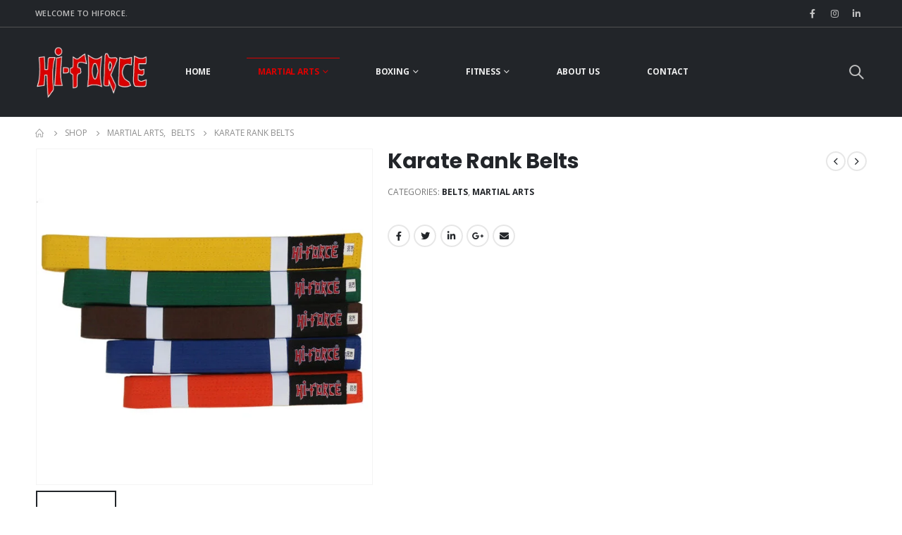

--- FILE ---
content_type: text/html; charset=UTF-8
request_url: https://hiforce.com.pk/product/karate-rank-belts/
body_size: 21809
content:
<!DOCTYPE html>
<html lang="en-US">
<head>
	<meta http-equiv="X-UA-Compatible" content="IE=edge" />
	<meta http-equiv="Content-Type" content="text/html; charset=UTF-8" />
	<meta name="viewport" content="width=device-width, initial-scale=1, minimum-scale=1" />

	<link rel="profile" href="https://gmpg.org/xfn/11" />
	<link rel="pingback" href="https://hiforce.com.pk/xmlrpc.php" />
		<link rel="shortcut icon" href="//hiforce.com.pk/wp-content/uploads/2022/09/favicon.png" type="image/x-icon" />
		<link rel="apple-touch-icon" href="" />
		<link rel="apple-touch-icon" sizes="120x120" href="" />
		<link rel="apple-touch-icon" sizes="76x76" href="" />
		<link rel="apple-touch-icon" sizes="152x152" href="" />
	<title>Karate Rank Belts &#8211; Hi-Force</title>
<meta name='robots' content='max-image-preview:large' />
<link rel='dns-prefetch' href='//s.w.org' />
<link rel="alternate" type="application/rss+xml" title="Hi-Force &raquo; Feed" href="https://hiforce.com.pk/feed/" />
<link rel="alternate" type="application/rss+xml" title="Hi-Force &raquo; Comments Feed" href="https://hiforce.com.pk/comments/feed/" />
<link rel="alternate" type="application/rss+xml" title="Hi-Force &raquo; Karate Rank Belts Comments Feed" href="https://hiforce.com.pk/product/karate-rank-belts/feed/" />
<script>
window._wpemojiSettings = {"baseUrl":"https:\/\/s.w.org\/images\/core\/emoji\/14.0.0\/72x72\/","ext":".png","svgUrl":"https:\/\/s.w.org\/images\/core\/emoji\/14.0.0\/svg\/","svgExt":".svg","source":{"concatemoji":"https:\/\/hiforce.com.pk\/wp-includes\/js\/wp-emoji-release.min.js?ver=6.0.2"}};
/*! This file is auto-generated */
!function(e,a,t){var n,r,o,i=a.createElement("canvas"),p=i.getContext&&i.getContext("2d");function s(e,t){var a=String.fromCharCode,e=(p.clearRect(0,0,i.width,i.height),p.fillText(a.apply(this,e),0,0),i.toDataURL());return p.clearRect(0,0,i.width,i.height),p.fillText(a.apply(this,t),0,0),e===i.toDataURL()}function c(e){var t=a.createElement("script");t.src=e,t.defer=t.type="text/javascript",a.getElementsByTagName("head")[0].appendChild(t)}for(o=Array("flag","emoji"),t.supports={everything:!0,everythingExceptFlag:!0},r=0;r<o.length;r++)t.supports[o[r]]=function(e){if(!p||!p.fillText)return!1;switch(p.textBaseline="top",p.font="600 32px Arial",e){case"flag":return s([127987,65039,8205,9895,65039],[127987,65039,8203,9895,65039])?!1:!s([55356,56826,55356,56819],[55356,56826,8203,55356,56819])&&!s([55356,57332,56128,56423,56128,56418,56128,56421,56128,56430,56128,56423,56128,56447],[55356,57332,8203,56128,56423,8203,56128,56418,8203,56128,56421,8203,56128,56430,8203,56128,56423,8203,56128,56447]);case"emoji":return!s([129777,127995,8205,129778,127999],[129777,127995,8203,129778,127999])}return!1}(o[r]),t.supports.everything=t.supports.everything&&t.supports[o[r]],"flag"!==o[r]&&(t.supports.everythingExceptFlag=t.supports.everythingExceptFlag&&t.supports[o[r]]);t.supports.everythingExceptFlag=t.supports.everythingExceptFlag&&!t.supports.flag,t.DOMReady=!1,t.readyCallback=function(){t.DOMReady=!0},t.supports.everything||(n=function(){t.readyCallback()},a.addEventListener?(a.addEventListener("DOMContentLoaded",n,!1),e.addEventListener("load",n,!1)):(e.attachEvent("onload",n),a.attachEvent("onreadystatechange",function(){"complete"===a.readyState&&t.readyCallback()})),(e=t.source||{}).concatemoji?c(e.concatemoji):e.wpemoji&&e.twemoji&&(c(e.twemoji),c(e.wpemoji)))}(window,document,window._wpemojiSettings);
</script>
<style>
img.wp-smiley,
img.emoji {
	display: inline !important;
	border: none !important;
	box-shadow: none !important;
	height: 1em !important;
	width: 1em !important;
	margin: 0 0.07em !important;
	vertical-align: -0.1em !important;
	background: none !important;
	padding: 0 !important;
}
</style>
	<link rel='stylesheet' id='wp-block-library-css'  href='https://hiforce.com.pk/wp-includes/css/dist/block-library/style.min.css?ver=6.0.2' media='all' />
<style id='wp-block-library-theme-inline-css'>
.wp-block-audio figcaption{color:#555;font-size:13px;text-align:center}.is-dark-theme .wp-block-audio figcaption{color:hsla(0,0%,100%,.65)}.wp-block-code{border:1px solid #ccc;border-radius:4px;font-family:Menlo,Consolas,monaco,monospace;padding:.8em 1em}.wp-block-embed figcaption{color:#555;font-size:13px;text-align:center}.is-dark-theme .wp-block-embed figcaption{color:hsla(0,0%,100%,.65)}.blocks-gallery-caption{color:#555;font-size:13px;text-align:center}.is-dark-theme .blocks-gallery-caption{color:hsla(0,0%,100%,.65)}.wp-block-image figcaption{color:#555;font-size:13px;text-align:center}.is-dark-theme .wp-block-image figcaption{color:hsla(0,0%,100%,.65)}.wp-block-pullquote{border-top:4px solid;border-bottom:4px solid;margin-bottom:1.75em;color:currentColor}.wp-block-pullquote__citation,.wp-block-pullquote cite,.wp-block-pullquote footer{color:currentColor;text-transform:uppercase;font-size:.8125em;font-style:normal}.wp-block-quote{border-left:.25em solid;margin:0 0 1.75em;padding-left:1em}.wp-block-quote cite,.wp-block-quote footer{color:currentColor;font-size:.8125em;position:relative;font-style:normal}.wp-block-quote.has-text-align-right{border-left:none;border-right:.25em solid;padding-left:0;padding-right:1em}.wp-block-quote.has-text-align-center{border:none;padding-left:0}.wp-block-quote.is-large,.wp-block-quote.is-style-large,.wp-block-quote.is-style-plain{border:none}.wp-block-search .wp-block-search__label{font-weight:700}:where(.wp-block-group.has-background){padding:1.25em 2.375em}.wp-block-separator.has-css-opacity{opacity:.4}.wp-block-separator{border:none;border-bottom:2px solid;margin-left:auto;margin-right:auto}.wp-block-separator.has-alpha-channel-opacity{opacity:1}.wp-block-separator:not(.is-style-wide):not(.is-style-dots){width:100px}.wp-block-separator.has-background:not(.is-style-dots){border-bottom:none;height:1px}.wp-block-separator.has-background:not(.is-style-wide):not(.is-style-dots){height:2px}.wp-block-table thead{border-bottom:3px solid}.wp-block-table tfoot{border-top:3px solid}.wp-block-table td,.wp-block-table th{padding:.5em;border:1px solid;word-break:normal}.wp-block-table figcaption{color:#555;font-size:13px;text-align:center}.is-dark-theme .wp-block-table figcaption{color:hsla(0,0%,100%,.65)}.wp-block-video figcaption{color:#555;font-size:13px;text-align:center}.is-dark-theme .wp-block-video figcaption{color:hsla(0,0%,100%,.65)}.wp-block-template-part.has-background{padding:1.25em 2.375em;margin-top:0;margin-bottom:0}
</style>
<link rel='stylesheet' id='wc-blocks-vendors-style-css'  href='https://hiforce.com.pk/wp-content/plugins/woocommerce/packages/woocommerce-blocks/build/wc-blocks-vendors-style.css?ver=8.0.0' media='all' />
<link rel='stylesheet' id='wc-blocks-style-css'  href='https://hiforce.com.pk/wp-content/plugins/woocommerce/packages/woocommerce-blocks/build/wc-blocks-style.css?ver=8.0.0' media='all' />
<style id='global-styles-inline-css'>
body{--wp--preset--color--black: #000000;--wp--preset--color--cyan-bluish-gray: #abb8c3;--wp--preset--color--white: #ffffff;--wp--preset--color--pale-pink: #f78da7;--wp--preset--color--vivid-red: #cf2e2e;--wp--preset--color--luminous-vivid-orange: #ff6900;--wp--preset--color--luminous-vivid-amber: #fcb900;--wp--preset--color--light-green-cyan: #7bdcb5;--wp--preset--color--vivid-green-cyan: #00d084;--wp--preset--color--pale-cyan-blue: #8ed1fc;--wp--preset--color--vivid-cyan-blue: #0693e3;--wp--preset--color--vivid-purple: #9b51e0;--wp--preset--color--primary: #db0000;--wp--preset--color--secondary: #ff7272;--wp--preset--color--tertiary: #2baab1;--wp--preset--color--quaternary: #0e0f11;--wp--preset--color--dark: #222529;--wp--preset--color--light: #ffffff;--wp--preset--gradient--vivid-cyan-blue-to-vivid-purple: linear-gradient(135deg,rgba(6,147,227,1) 0%,rgb(155,81,224) 100%);--wp--preset--gradient--light-green-cyan-to-vivid-green-cyan: linear-gradient(135deg,rgb(122,220,180) 0%,rgb(0,208,130) 100%);--wp--preset--gradient--luminous-vivid-amber-to-luminous-vivid-orange: linear-gradient(135deg,rgba(252,185,0,1) 0%,rgba(255,105,0,1) 100%);--wp--preset--gradient--luminous-vivid-orange-to-vivid-red: linear-gradient(135deg,rgba(255,105,0,1) 0%,rgb(207,46,46) 100%);--wp--preset--gradient--very-light-gray-to-cyan-bluish-gray: linear-gradient(135deg,rgb(238,238,238) 0%,rgb(169,184,195) 100%);--wp--preset--gradient--cool-to-warm-spectrum: linear-gradient(135deg,rgb(74,234,220) 0%,rgb(151,120,209) 20%,rgb(207,42,186) 40%,rgb(238,44,130) 60%,rgb(251,105,98) 80%,rgb(254,248,76) 100%);--wp--preset--gradient--blush-light-purple: linear-gradient(135deg,rgb(255,206,236) 0%,rgb(152,150,240) 100%);--wp--preset--gradient--blush-bordeaux: linear-gradient(135deg,rgb(254,205,165) 0%,rgb(254,45,45) 50%,rgb(107,0,62) 100%);--wp--preset--gradient--luminous-dusk: linear-gradient(135deg,rgb(255,203,112) 0%,rgb(199,81,192) 50%,rgb(65,88,208) 100%);--wp--preset--gradient--pale-ocean: linear-gradient(135deg,rgb(255,245,203) 0%,rgb(182,227,212) 50%,rgb(51,167,181) 100%);--wp--preset--gradient--electric-grass: linear-gradient(135deg,rgb(202,248,128) 0%,rgb(113,206,126) 100%);--wp--preset--gradient--midnight: linear-gradient(135deg,rgb(2,3,129) 0%,rgb(40,116,252) 100%);--wp--preset--duotone--dark-grayscale: url('#wp-duotone-dark-grayscale');--wp--preset--duotone--grayscale: url('#wp-duotone-grayscale');--wp--preset--duotone--purple-yellow: url('#wp-duotone-purple-yellow');--wp--preset--duotone--blue-red: url('#wp-duotone-blue-red');--wp--preset--duotone--midnight: url('#wp-duotone-midnight');--wp--preset--duotone--magenta-yellow: url('#wp-duotone-magenta-yellow');--wp--preset--duotone--purple-green: url('#wp-duotone-purple-green');--wp--preset--duotone--blue-orange: url('#wp-duotone-blue-orange');--wp--preset--font-size--small: 13px;--wp--preset--font-size--medium: 20px;--wp--preset--font-size--large: 36px;--wp--preset--font-size--x-large: 42px;}.has-black-color{color: var(--wp--preset--color--black) !important;}.has-cyan-bluish-gray-color{color: var(--wp--preset--color--cyan-bluish-gray) !important;}.has-white-color{color: var(--wp--preset--color--white) !important;}.has-pale-pink-color{color: var(--wp--preset--color--pale-pink) !important;}.has-vivid-red-color{color: var(--wp--preset--color--vivid-red) !important;}.has-luminous-vivid-orange-color{color: var(--wp--preset--color--luminous-vivid-orange) !important;}.has-luminous-vivid-amber-color{color: var(--wp--preset--color--luminous-vivid-amber) !important;}.has-light-green-cyan-color{color: var(--wp--preset--color--light-green-cyan) !important;}.has-vivid-green-cyan-color{color: var(--wp--preset--color--vivid-green-cyan) !important;}.has-pale-cyan-blue-color{color: var(--wp--preset--color--pale-cyan-blue) !important;}.has-vivid-cyan-blue-color{color: var(--wp--preset--color--vivid-cyan-blue) !important;}.has-vivid-purple-color{color: var(--wp--preset--color--vivid-purple) !important;}.has-black-background-color{background-color: var(--wp--preset--color--black) !important;}.has-cyan-bluish-gray-background-color{background-color: var(--wp--preset--color--cyan-bluish-gray) !important;}.has-white-background-color{background-color: var(--wp--preset--color--white) !important;}.has-pale-pink-background-color{background-color: var(--wp--preset--color--pale-pink) !important;}.has-vivid-red-background-color{background-color: var(--wp--preset--color--vivid-red) !important;}.has-luminous-vivid-orange-background-color{background-color: var(--wp--preset--color--luminous-vivid-orange) !important;}.has-luminous-vivid-amber-background-color{background-color: var(--wp--preset--color--luminous-vivid-amber) !important;}.has-light-green-cyan-background-color{background-color: var(--wp--preset--color--light-green-cyan) !important;}.has-vivid-green-cyan-background-color{background-color: var(--wp--preset--color--vivid-green-cyan) !important;}.has-pale-cyan-blue-background-color{background-color: var(--wp--preset--color--pale-cyan-blue) !important;}.has-vivid-cyan-blue-background-color{background-color: var(--wp--preset--color--vivid-cyan-blue) !important;}.has-vivid-purple-background-color{background-color: var(--wp--preset--color--vivid-purple) !important;}.has-black-border-color{border-color: var(--wp--preset--color--black) !important;}.has-cyan-bluish-gray-border-color{border-color: var(--wp--preset--color--cyan-bluish-gray) !important;}.has-white-border-color{border-color: var(--wp--preset--color--white) !important;}.has-pale-pink-border-color{border-color: var(--wp--preset--color--pale-pink) !important;}.has-vivid-red-border-color{border-color: var(--wp--preset--color--vivid-red) !important;}.has-luminous-vivid-orange-border-color{border-color: var(--wp--preset--color--luminous-vivid-orange) !important;}.has-luminous-vivid-amber-border-color{border-color: var(--wp--preset--color--luminous-vivid-amber) !important;}.has-light-green-cyan-border-color{border-color: var(--wp--preset--color--light-green-cyan) !important;}.has-vivid-green-cyan-border-color{border-color: var(--wp--preset--color--vivid-green-cyan) !important;}.has-pale-cyan-blue-border-color{border-color: var(--wp--preset--color--pale-cyan-blue) !important;}.has-vivid-cyan-blue-border-color{border-color: var(--wp--preset--color--vivid-cyan-blue) !important;}.has-vivid-purple-border-color{border-color: var(--wp--preset--color--vivid-purple) !important;}.has-vivid-cyan-blue-to-vivid-purple-gradient-background{background: var(--wp--preset--gradient--vivid-cyan-blue-to-vivid-purple) !important;}.has-light-green-cyan-to-vivid-green-cyan-gradient-background{background: var(--wp--preset--gradient--light-green-cyan-to-vivid-green-cyan) !important;}.has-luminous-vivid-amber-to-luminous-vivid-orange-gradient-background{background: var(--wp--preset--gradient--luminous-vivid-amber-to-luminous-vivid-orange) !important;}.has-luminous-vivid-orange-to-vivid-red-gradient-background{background: var(--wp--preset--gradient--luminous-vivid-orange-to-vivid-red) !important;}.has-very-light-gray-to-cyan-bluish-gray-gradient-background{background: var(--wp--preset--gradient--very-light-gray-to-cyan-bluish-gray) !important;}.has-cool-to-warm-spectrum-gradient-background{background: var(--wp--preset--gradient--cool-to-warm-spectrum) !important;}.has-blush-light-purple-gradient-background{background: var(--wp--preset--gradient--blush-light-purple) !important;}.has-blush-bordeaux-gradient-background{background: var(--wp--preset--gradient--blush-bordeaux) !important;}.has-luminous-dusk-gradient-background{background: var(--wp--preset--gradient--luminous-dusk) !important;}.has-pale-ocean-gradient-background{background: var(--wp--preset--gradient--pale-ocean) !important;}.has-electric-grass-gradient-background{background: var(--wp--preset--gradient--electric-grass) !important;}.has-midnight-gradient-background{background: var(--wp--preset--gradient--midnight) !important;}.has-small-font-size{font-size: var(--wp--preset--font-size--small) !important;}.has-medium-font-size{font-size: var(--wp--preset--font-size--medium) !important;}.has-large-font-size{font-size: var(--wp--preset--font-size--large) !important;}.has-x-large-font-size{font-size: var(--wp--preset--font-size--x-large) !important;}
</style>
<link rel='stylesheet' id='contact-form-7-css'  href='https://hiforce.com.pk/wp-content/plugins/contact-form-7/includes/css/styles.css?ver=5.6.3' media='all' />
<style id='woocommerce-inline-inline-css'>
.woocommerce form .form-row .required { visibility: visible; }
</style>
<link rel='stylesheet' id='porto-css-vars-css'  href='https://hiforce.com.pk/wp-content/uploads/porto_styles/theme_css_vars.css?ver=6.4.1' media='all' />
<link rel='stylesheet' id='bootstrap-css'  href='https://hiforce.com.pk/wp-content/uploads/porto_styles/bootstrap.css?ver=6.4.1' media='all' />
<link rel='stylesheet' id='porto-plugins-css'  href='https://hiforce.com.pk/wp-content/themes/porto/css/plugins.css?ver=6.4.1' media='all' />
<link rel='stylesheet' id='porto-theme-css'  href='https://hiforce.com.pk/wp-content/themes/porto/css/theme.css?ver=6.4.1' media='all' />
<link rel='stylesheet' id='porto-shortcodes-css'  href='https://hiforce.com.pk/wp-content/uploads/porto_styles/shortcodes.css?ver=6.4.1' media='all' />
<link rel='stylesheet' id='porto-theme-shop-css'  href='https://hiforce.com.pk/wp-content/themes/porto/css/theme_shop.css?ver=6.4.1' media='all' />
<link rel='stylesheet' id='porto-theme-elementor-css'  href='https://hiforce.com.pk/wp-content/themes/porto/css/theme_elementor.css?ver=6.4.1' media='all' />
<link rel='stylesheet' id='porto-dynamic-style-css'  href='https://hiforce.com.pk/wp-content/uploads/porto_styles/dynamic_style.css?ver=6.4.1' media='all' />
<link rel='stylesheet' id='porto-type-builder-css'  href='https://hiforce.com.pk/wp-content/plugins/porto-functionality/builders/assets/type-builder.css?ver=2.4.1' media='all' />
<link rel='stylesheet' id='porto-account-login-style-css'  href='https://hiforce.com.pk/wp-content/themes/porto/css/theme/shop/login-style/account-login.css?ver=6.4.1' media='all' />
<link rel='stylesheet' id='porto-sp-skeleton-css'  href='https://hiforce.com.pk/wp-content/themes/porto/css/theme/shop/single-product/skeleton.css?ver=6.4.1' media='all' />
<link rel='stylesheet' id='porto-style-css'  href='https://hiforce.com.pk/wp-content/themes/porto/style.css?ver=6.4.1' media='all' />
<style id='porto-style-inline-css'>
.side-header-narrow-bar-logo{max-width:160px}@media (min-width:992px){}#header .header-main .header-left,#header .header-main .header-center,#header .header-main .header-right,.fixed-header #header .header-main .header-left,.fixed-header #header .header-main .header-right,.fixed-header #header .header-main .header-center,.header-builder-p .header-main{padding-top:-10px;padding-bottom:-10px}.page-top ul.breadcrumb > li.home{display:inline-block}.page-top ul.breadcrumb > li.home a{position:relative;width:14px;text-indent:-9999px}.page-top ul.breadcrumb > li.home a:after{content:"\e883";font-family:'porto';float:left;text-indent:0}.product-images .img-thumbnail .inner,.product-images .img-thumbnail .inner img{-webkit-transform:none;transform:none}.sticky-product{position:fixed;top:0;left:0;width:100%;z-index:100;background-color:#fff;box-shadow:0 3px 5px rgba(0,0,0,0.08);padding:15px 0}.sticky-product.pos-bottom{top:auto;bottom:0;box-shadow:0 -3px 5px rgba(0,0,0,0.08)}.sticky-product .container{display:-ms-flexbox;display:flex;-ms-flex-align:center;align-items:center;-ms-flex-wrap:wrap;flex-wrap:wrap}.sticky-product .sticky-image{max-width:60px;margin-right:15px}.sticky-product .add-to-cart{-ms-flex:1;flex:1;text-align:right;margin-top:5px}.sticky-product .product-name{font-size:16px;font-weight:600;line-height:inherit;margin-bottom:0}.sticky-product .sticky-detail{line-height:1.5;display:-ms-flexbox;display:flex}.sticky-product .star-rating{margin:5px 15px;font-size:1em}.sticky-product .availability{padding-top:2px}.sticky-product .sticky-detail .price{font-family:Poppins,Poppins,sans-serif;font-weight:400;margin-bottom:0;font-size:1.3em;line-height:1.5}@media (max-width:992px){.sticky-product .container{padding-left:var(--porto-grid-gutter-width);padding-right:var(--porto-grid-gutter-width)}}@media (max-width:767px){.sticky-product{display:none}}#login-form-popup{max-width:480px}.page-top{padding:10px 0;min-height:44px}.main-content,.left-sidebar,.right-sidebar{padding-top:0}.porto-block-html-top{font-family:Poppins;font-weight:500;font-size:.9286em;line-height:1.4;letter-spacing:.025em;overflow:hidden}.porto-block-html-top .mfp-close{top:50%;transform:translateY(-50%) rotateZ(45deg);color:inherit;opacity:.7}.porto-block-html-top small{font-size:.8461em;font-weight:400;opacity:.5}.porto-block-html-top a{text-transform:uppercase;display:inline-block;padding:.4rem .5rem;font-size:0.625rem;font-weight:700;background:#0075af;color:#fff;text-decoration:none}#header{border-bottom:1px solid #f4f4f4}#header .header-top{letter-spacing:.025em}#header .header-top .top-links > li.menu-item > a{text-transform:none}#header .separator{height:1.6em}#header .share-links a{width:26px;height:26px}#header .share-links a:not(:hover){background:none;color:inherit}#header .main-menu > li.menu-item,.main-menu-wrap .menu-custom-block a:not(:last-child){margin-right:35px}#header .porto-sicon-box{margin-bottom:0}#header .porto-sicon-box .porto-sicon-img{margin-right:8px}#header .wishlist i,#header .my-account i{font-size:27px;display:block}#header .searchform-popup .search-toggle{width:30px}#header .searchform input{height:40px}#header .searchform select,#header .searchform button,#header .searchform .selectric .label{height:40px;line-height:40px}#header .searchform .selectric .label{padding-left:15px}@media (min-width:992px){#header .header-main .header-left{flex:0 0 16.6666%}#header .header-main .header-right,#header .searchform .text{flex:1}#header .searchform-popup{flex:1;padding-left:10px}#header .searchform{width:100%;box-shadow:none}#header .searchform.searchform-cats input{width:100%}}@media (max-width:767px){#header .header-top .header-right{-ms-flex:1;flex:1;-ms-flex-pack:start;justify-content:flex-start}#header .header-top .view-switcher{margin-left:0}#header .header-top .share-links{-ms-flex:1;flex:1}#header .header-top .separator{display:none}}@media (max-width:575px){#header .header-right .searchform{right:-120px}}.header-bottom .container{position:relative}.header-bottom .container:before{content:'';position:absolute;top:0;left:10px;right:10px;width:calc(100% - 20px);border-top:1px solid #f4f4f4}#mini-cart{font-size:32px !important}#mini-cart .minicart-icon{width:25px;height:20px;border:2px solid #222529;border-radius:0 0 5px 5px;position:relative;opacity:.9;margin:6px 3px 0}#mini-cart .minicart-icon:before{content:'';position:absolute;border:2px solid;border-color:inherit;border-bottom:none;border-radius:10px 10px 0 0;left:50%;top:-8px;margin-left:-7.5px;width:15px;height:11px}@media (max-width:991px){#header .header-top .top-links,#header .separator:first-of-type{display:none}}article.post-grid .clearfix,article.post .post-meta i{display:none}article.post .post-meta{margin-top:-.75rem}article.post .post-meta a{color:#999;font-size:.625rem;text-transform:uppercase}.blog-posts .post .entry-title{font-family:Open Sans;font-size:1.125rem;font-weight:700;line-height:1}.blog-posts .post .entry-title a{color:inherit}.blog-posts .post p{font-size:.9286em}article.post .post-image .post-date{right:auto;left:10px;font-family:Poppins;background:#222529;letter-spacing:.05em;width:45px}article.post .post-date .day{background:none;color:#fff;padding-bottom:0;font-size:1.125rem;line-height:1}article.post .post-date .month{background:none;padding-bottom:8px;line-height:1;font-size:.7rem;text-transform:uppercase;opacity:.6;font-weight:400}.widget .widget-title,.widget .widgettitle,#footer .widget-title{font-size:1rem}.porto-products.title-border-middle>.section-title{margin-bottom:.5rem}ul.products li.product:hover .add-links .add_to_cart_button,ul.products li.product:hover .add-links .add_to_cart_read_more{background:#db0000;border-color:#db0000;color:#fff}.products-slider.owl-carousel .product{margin-bottom:25px;margin-top:10px}.products-slider.owl-carousel .owl-item:hover{z-index:2}ul.products:not(.list) li.product-col:hover .product-image{box-shadow:none}ul.products:not(.list) li.product-col:hover .product-inner{box-shadow:0 5px 25px 0 rgba(0,0,0,.08)}.add-links .add_to_cart_button{padding:0 1.2em;color:#000}.add-links .add_to_cart_button:before{display:none}li.product-col:hover .add-links .add_to_cart_button{padding:0 .7143em}li.product-col:hover .add-links .add_to_cart_button:before{display:inline-block}.labels .onhot,.labels .onsale{border-radius:12px;padding-left:.8em;padding-right:.8em}.products-slider.owl-carousel .owl-stage-outer{padding-left:5px;padding-right:5px;margin-left:-5px;margin-right:-5px}@media (max-width:575px){.products-slider.owl-carousel .owl-stage-outer{padding-left:2px;padding-right:2px;margin-left:-2px;margin-right:-2px}}li.product-category .thumb-info,li.product-category .thumb-info img,li.product-category .thumb-info-wrapper:after{border-radius:50%}ul.category-color-dark li.product-category .thumb-info-title{background:#fff;padding:.75rem .5rem1.25rem}ul.products li.product-category .thumb-info h3{letter-spacing:0;font-family:Poppins}li.product-col.product-default h3,ul.product_list_widget li .product-details a{color:#fff}ul.grid li.product-col h3{margin-left:.5rem;margin-right:.5rem}ul.products .add-links .button{color:#000}.elementor-widget-wp-widget-woocommerce_top_rated_products h5,.elementor-widget-wp-widget-woocommerce_products h5{margin-bottom:15px;color:#db0000}#footer .footer-main .container:after{content:'';display:block;position:absolute;left:10px;right:10px;bottom:0;border-bottom:1px solid #313438}#footer .contact-details i{display:none}#footer .contact-details span{padding-left:0;line-height:1.4}#footer .contact-details strong{padding-left:0;text-transform:uppercase;line-height:1.4}#footer .share-links a{width:40px;height:40px;border-radius:20px;border:1px solid #313438;box-shadow:none}#footer .widget .tagcloud a{background:none;color:inherit;border-radius:0;font-size:11px !important;font-weight:400;text-transform:none;padding:.6em;border:1px solid #313438}#footer .widget .tagcloud a:hover{border-color:#fff;color:#fff}#footer .widget_wysija_cont .wysija-paragraph{display:block;margin-bottom:1rem}#footer .widget_wysija_cont .wysija-input{border-radius:30px;background:#292c30;padding-left:1.5rem;font-size:0.8125rem}#footer .widget_wysija_cont .wysija-submit{border-radius:30px;padding:0 1.75rem;font-size:0.8125rem;font-weight:700}
</style>
<script src='https://hiforce.com.pk/wp-includes/js/jquery/jquery.min.js?ver=3.6.0' id='jquery-core-js'></script>
<script src='https://hiforce.com.pk/wp-includes/js/jquery/jquery-migrate.min.js?ver=3.3.2' id='jquery-migrate-js'></script>
<link rel="https://api.w.org/" href="https://hiforce.com.pk/wp-json/" /><link rel="alternate" type="application/json" href="https://hiforce.com.pk/wp-json/wp/v2/product/3804" /><link rel="EditURI" type="application/rsd+xml" title="RSD" href="https://hiforce.com.pk/xmlrpc.php?rsd" />
<link rel="wlwmanifest" type="application/wlwmanifest+xml" href="https://hiforce.com.pk/wp-includes/wlwmanifest.xml" /> 
<meta name="generator" content="WordPress 6.0.2" />
<meta name="generator" content="WooCommerce 6.8.2" />
<link rel="canonical" href="https://hiforce.com.pk/product/karate-rank-belts/" />
<link rel='shortlink' href='https://hiforce.com.pk/?p=3804' />
<link rel="alternate" type="application/json+oembed" href="https://hiforce.com.pk/wp-json/oembed/1.0/embed?url=https%3A%2F%2Fhiforce.com.pk%2Fproduct%2Fkarate-rank-belts%2F" />
<link rel="alternate" type="text/xml+oembed" href="https://hiforce.com.pk/wp-json/oembed/1.0/embed?url=https%3A%2F%2Fhiforce.com.pk%2Fproduct%2Fkarate-rank-belts%2F&#038;format=xml" />
		<script type="text/javascript">
		WebFontConfig = {
			google: { families: [ 'Open+Sans:400,500,600,700,800','Poppins:400,500,600,700,800','Oswald:400,600,700' ] }
		};
		(function(d) {
			var wf = d.createElement('script'), s = d.scripts[0];
			wf.src = 'https://hiforce.com.pk/wp-content/themes/porto/js/libs/webfont.js';
			wf.async = true;
			s.parentNode.insertBefore(wf, s);
		})(document);</script>
			<noscript><style>.woocommerce-product-gallery{ opacity: 1 !important; }</style></noscript>
	</head>
<body class="product-template-default single single-product postid-3804 wp-embed-responsive theme-porto woocommerce woocommerce-page woocommerce-no-js login-popup full blog-1 elementor-default elementor-kit-3157">
<svg xmlns="http://www.w3.org/2000/svg" viewBox="0 0 0 0" width="0" height="0" focusable="false" role="none" style="visibility: hidden; position: absolute; left: -9999px; overflow: hidden;" ><defs><filter id="wp-duotone-dark-grayscale"><feColorMatrix color-interpolation-filters="sRGB" type="matrix" values=" .299 .587 .114 0 0 .299 .587 .114 0 0 .299 .587 .114 0 0 .299 .587 .114 0 0 " /><feComponentTransfer color-interpolation-filters="sRGB" ><feFuncR type="table" tableValues="0 0.49803921568627" /><feFuncG type="table" tableValues="0 0.49803921568627" /><feFuncB type="table" tableValues="0 0.49803921568627" /><feFuncA type="table" tableValues="1 1" /></feComponentTransfer><feComposite in2="SourceGraphic" operator="in" /></filter></defs></svg><svg xmlns="http://www.w3.org/2000/svg" viewBox="0 0 0 0" width="0" height="0" focusable="false" role="none" style="visibility: hidden; position: absolute; left: -9999px; overflow: hidden;" ><defs><filter id="wp-duotone-grayscale"><feColorMatrix color-interpolation-filters="sRGB" type="matrix" values=" .299 .587 .114 0 0 .299 .587 .114 0 0 .299 .587 .114 0 0 .299 .587 .114 0 0 " /><feComponentTransfer color-interpolation-filters="sRGB" ><feFuncR type="table" tableValues="0 1" /><feFuncG type="table" tableValues="0 1" /><feFuncB type="table" tableValues="0 1" /><feFuncA type="table" tableValues="1 1" /></feComponentTransfer><feComposite in2="SourceGraphic" operator="in" /></filter></defs></svg><svg xmlns="http://www.w3.org/2000/svg" viewBox="0 0 0 0" width="0" height="0" focusable="false" role="none" style="visibility: hidden; position: absolute; left: -9999px; overflow: hidden;" ><defs><filter id="wp-duotone-purple-yellow"><feColorMatrix color-interpolation-filters="sRGB" type="matrix" values=" .299 .587 .114 0 0 .299 .587 .114 0 0 .299 .587 .114 0 0 .299 .587 .114 0 0 " /><feComponentTransfer color-interpolation-filters="sRGB" ><feFuncR type="table" tableValues="0.54901960784314 0.98823529411765" /><feFuncG type="table" tableValues="0 1" /><feFuncB type="table" tableValues="0.71764705882353 0.25490196078431" /><feFuncA type="table" tableValues="1 1" /></feComponentTransfer><feComposite in2="SourceGraphic" operator="in" /></filter></defs></svg><svg xmlns="http://www.w3.org/2000/svg" viewBox="0 0 0 0" width="0" height="0" focusable="false" role="none" style="visibility: hidden; position: absolute; left: -9999px; overflow: hidden;" ><defs><filter id="wp-duotone-blue-red"><feColorMatrix color-interpolation-filters="sRGB" type="matrix" values=" .299 .587 .114 0 0 .299 .587 .114 0 0 .299 .587 .114 0 0 .299 .587 .114 0 0 " /><feComponentTransfer color-interpolation-filters="sRGB" ><feFuncR type="table" tableValues="0 1" /><feFuncG type="table" tableValues="0 0.27843137254902" /><feFuncB type="table" tableValues="0.5921568627451 0.27843137254902" /><feFuncA type="table" tableValues="1 1" /></feComponentTransfer><feComposite in2="SourceGraphic" operator="in" /></filter></defs></svg><svg xmlns="http://www.w3.org/2000/svg" viewBox="0 0 0 0" width="0" height="0" focusable="false" role="none" style="visibility: hidden; position: absolute; left: -9999px; overflow: hidden;" ><defs><filter id="wp-duotone-midnight"><feColorMatrix color-interpolation-filters="sRGB" type="matrix" values=" .299 .587 .114 0 0 .299 .587 .114 0 0 .299 .587 .114 0 0 .299 .587 .114 0 0 " /><feComponentTransfer color-interpolation-filters="sRGB" ><feFuncR type="table" tableValues="0 0" /><feFuncG type="table" tableValues="0 0.64705882352941" /><feFuncB type="table" tableValues="0 1" /><feFuncA type="table" tableValues="1 1" /></feComponentTransfer><feComposite in2="SourceGraphic" operator="in" /></filter></defs></svg><svg xmlns="http://www.w3.org/2000/svg" viewBox="0 0 0 0" width="0" height="0" focusable="false" role="none" style="visibility: hidden; position: absolute; left: -9999px; overflow: hidden;" ><defs><filter id="wp-duotone-magenta-yellow"><feColorMatrix color-interpolation-filters="sRGB" type="matrix" values=" .299 .587 .114 0 0 .299 .587 .114 0 0 .299 .587 .114 0 0 .299 .587 .114 0 0 " /><feComponentTransfer color-interpolation-filters="sRGB" ><feFuncR type="table" tableValues="0.78039215686275 1" /><feFuncG type="table" tableValues="0 0.94901960784314" /><feFuncB type="table" tableValues="0.35294117647059 0.47058823529412" /><feFuncA type="table" tableValues="1 1" /></feComponentTransfer><feComposite in2="SourceGraphic" operator="in" /></filter></defs></svg><svg xmlns="http://www.w3.org/2000/svg" viewBox="0 0 0 0" width="0" height="0" focusable="false" role="none" style="visibility: hidden; position: absolute; left: -9999px; overflow: hidden;" ><defs><filter id="wp-duotone-purple-green"><feColorMatrix color-interpolation-filters="sRGB" type="matrix" values=" .299 .587 .114 0 0 .299 .587 .114 0 0 .299 .587 .114 0 0 .299 .587 .114 0 0 " /><feComponentTransfer color-interpolation-filters="sRGB" ><feFuncR type="table" tableValues="0.65098039215686 0.40392156862745" /><feFuncG type="table" tableValues="0 1" /><feFuncB type="table" tableValues="0.44705882352941 0.4" /><feFuncA type="table" tableValues="1 1" /></feComponentTransfer><feComposite in2="SourceGraphic" operator="in" /></filter></defs></svg><svg xmlns="http://www.w3.org/2000/svg" viewBox="0 0 0 0" width="0" height="0" focusable="false" role="none" style="visibility: hidden; position: absolute; left: -9999px; overflow: hidden;" ><defs><filter id="wp-duotone-blue-orange"><feColorMatrix color-interpolation-filters="sRGB" type="matrix" values=" .299 .587 .114 0 0 .299 .587 .114 0 0 .299 .587 .114 0 0 .299 .587 .114 0 0 " /><feComponentTransfer color-interpolation-filters="sRGB" ><feFuncR type="table" tableValues="0.098039215686275 1" /><feFuncG type="table" tableValues="0 0.66274509803922" /><feFuncB type="table" tableValues="0.84705882352941 0.41960784313725" /><feFuncA type="table" tableValues="1 1" /></feComponentTransfer><feComposite in2="SourceGraphic" operator="in" /></filter></defs></svg>
	<div class="page-wrapper"><!-- page wrapper -->
		
								<!-- header wrapper -->
			<div class="header-wrapper">
								

	<header id="header" class="header-builder">
	
	<div class="header-top hidden-for-sm"><div class="header-row container"><div class="header-col header-left hidden-for-sm"><div class="custom-html text-uppercase font-weight-semibold d-none d-md-block">Welcome to Hiforce.</div></div><div class="header-col header-right hidden-for-sm"><div class="share-links">		<a target="_blank"  rel="nofollow noopener noreferrer" class="share-facebook" href="https://facebook.com/Hiforcesports/?_rdc=1&#038;_rdr" title="Facebook"></a>
				<a target="_blank"  rel="nofollow noopener noreferrer" class="share-instagram" href="https://www.instagram.com/hiforce1/" title="Instagram"></a>
				<a target="_blank"  rel="nofollow noopener noreferrer" class="share-linkedin" href="https://www.linkedin.com/company/hiforcesports" title="LinkedIn"></a>
		</div></div></div></div><div class="header-main"><div class="header-row container"><div class="header-col header-left"><a class="mobile-toggle" href="#" aria-label="Mobile Menu"><i class="fas fa-bars"></i></a>		<div class="logo">
		<a href="https://hiforce.com.pk/" title="Hi-Force - Martial Arts &amp; Fitness Equipment Manufacturing Company.."  rel="home">
		<img class="img-responsive standard-logo retina-logo" width="200" height="91" src="//hiforce.com.pk/wp-content/uploads/2022/09/logo.png" alt="Hi-Force" />	</a>
			</div>
		</div><div class="header-col header-right hidden-for-sm"><ul id="menu-main-menu" class="main-menu mega-menu menu-hover-line show-arrow"><li id="nav-menu-item-3229" class="menu-item menu-item-type-post_type menu-item-object-page menu-item-home narrow"><a href="https://hiforce.com.pk/">Home</a></li>
<li id="nav-menu-item-3226" class="menu-item menu-item-type-taxonomy menu-item-object-product_cat current-product-ancestor current-menu-parent current-product-parent menu-item-has-children active has-sub narrow"><a href="https://hiforce.com.pk/product-category/martial-arts/">Martial Arts</a>
<div class="popup"><div class="inner" style=""><ul class="sub-menu">
	<li id="nav-menu-item-3491" class="menu-item menu-item-type-taxonomy menu-item-object-product_cat" data-cols="1"><a href="https://hiforce.com.pk/product-category/martial-arts/karate/">Karate</a></li>
	<li id="nav-menu-item-3377" class="menu-item menu-item-type-taxonomy menu-item-object-product_cat" data-cols="1"><a href="https://hiforce.com.pk/product-category/martial-arts/taekwondo/">Taekwondo</a></li>
	<li id="nav-menu-item-3490" class="menu-item menu-item-type-taxonomy menu-item-object-product_cat" data-cols="1"><a href="https://hiforce.com.pk/product-category/martial-arts/judo/">Judo</a></li>
	<li id="nav-menu-item-4007" class="menu-item menu-item-type-taxonomy menu-item-object-product_cat" data-cols="1"><a href="https://hiforce.com.pk/product-category/martial-arts/kudo/">Kudo</a></li>
	<li id="nav-menu-item-3375" class="menu-item menu-item-type-taxonomy menu-item-object-product_cat" data-cols="1"><a href="https://hiforce.com.pk/product-category/martial-arts/jiu-jitsu/">Jiu Jitsu</a></li>
	<li id="nav-menu-item-3378" class="menu-item menu-item-type-taxonomy menu-item-object-product_cat" data-cols="1"><a href="https://hiforce.com.pk/product-category/martial-arts/sambo/">Sambo</a></li>
	<li id="nav-menu-item-3493" class="menu-item menu-item-type-taxonomy menu-item-object-product_cat" data-cols="1"><a href="https://hiforce.com.pk/product-category/martial-arts/vovinam/">Vovinam</a></li>
	<li id="nav-menu-item-3492" class="menu-item menu-item-type-taxonomy menu-item-object-product_cat" data-cols="1"><a href="https://hiforce.com.pk/product-category/martial-arts/kung-fu/">Kung Fu</a></li>
	<li id="nav-menu-item-3614" class="menu-item menu-item-type-taxonomy menu-item-object-product_cat" data-cols="1"><a href="https://hiforce.com.pk/product-category/martial-arts/aikido-hakama/">Aikido Hakama</a></li>
	<li id="nav-menu-item-3612" class="menu-item menu-item-type-taxonomy menu-item-object-product_cat current-product-ancestor current-menu-parent current-product-parent active" data-cols="1"><a href="https://hiforce.com.pk/product-category/martial-arts/belts/">Belts</a></li>
	<li id="nav-menu-item-3489" class="menu-item menu-item-type-taxonomy menu-item-object-product_cat" data-cols="1"><a href="https://hiforce.com.pk/product-category/martial-arts/equipment/">Equipment</a></li>
</ul></div></div>
</li>
<li id="nav-menu-item-3228" class="menu-item menu-item-type-taxonomy menu-item-object-product_cat menu-item-has-children has-sub narrow"><a href="https://hiforce.com.pk/product-category/boxing/">Boxing</a>
<div class="popup"><div class="inner" style=""><ul class="sub-menu">
	<li id="nav-menu-item-3356" class="menu-item menu-item-type-taxonomy menu-item-object-product_cat" data-cols="1"><a href="https://hiforce.com.pk/product-category/boxing/boxing-gloves/">Boxing Gloves</a></li>
	<li id="nav-menu-item-3355" class="menu-item menu-item-type-taxonomy menu-item-object-product_cat" data-cols="1"><a href="https://hiforce.com.pk/product-category/boxing/boxing-mitss/">Boxing Mitts</a></li>
	<li id="nav-menu-item-3360" class="menu-item menu-item-type-taxonomy menu-item-object-product_cat" data-cols="1"><a href="https://hiforce.com.pk/product-category/boxing/mma-gloves/">MMA Gloves</a></li>
	<li id="nav-menu-item-3353" class="menu-item menu-item-type-taxonomy menu-item-object-product_cat" data-cols="1"><a href="https://hiforce.com.pk/product-category/boxing/headgear/">Headgear</a></li>
	<li id="nav-menu-item-3361" class="menu-item menu-item-type-taxonomy menu-item-object-product_cat" data-cols="1"><a href="https://hiforce.com.pk/product-category/boxing/training-pads/">Training Pads</a></li>
	<li id="nav-menu-item-3358" class="menu-item menu-item-type-taxonomy menu-item-object-product_cat" data-cols="1"><a href="https://hiforce.com.pk/product-category/boxing/punching-bags/">Punching bags</a></li>
	<li id="nav-menu-item-3498" class="menu-item menu-item-type-taxonomy menu-item-object-product_cat" data-cols="1"><a href="https://hiforce.com.pk/product-category/boxing/speed-balls/">Speed Balls</a></li>
	<li id="nav-menu-item-3359" class="menu-item menu-item-type-taxonomy menu-item-object-product_cat" data-cols="1"><a href="https://hiforce.com.pk/product-category/boxing/hand-wraps/">Hand Wraps</a></li>
	<li id="nav-menu-item-3501" class="menu-item menu-item-type-taxonomy menu-item-object-product_cat" data-cols="1"><a href="https://hiforce.com.pk/product-category/boxing/muay-thai-shorts/">Shorts &amp; Pants</a></li>
	<li id="nav-menu-item-3499" class="menu-item menu-item-type-taxonomy menu-item-object-product_cat" data-cols="1"><a href="https://hiforce.com.pk/product-category/boxing/boxing-equipment/">Boxing Equipment</a></li>
	<li id="nav-menu-item-3497" class="menu-item menu-item-type-taxonomy menu-item-object-product_cat" data-cols="1"><a href="https://hiforce.com.pk/product-category/boxing/mouth-guards/">Mouth Guards</a></li>
</ul></div></div>
</li>
<li id="nav-menu-item-3227" class="menu-item menu-item-type-taxonomy menu-item-object-product_cat menu-item-has-children has-sub narrow"><a href="https://hiforce.com.pk/product-category/fitness/">Fitness</a>
<div class="popup"><div class="inner" style=""><ul class="sub-menu">
	<li id="nav-menu-item-3362" class="menu-item menu-item-type-taxonomy menu-item-object-product_cat" data-cols="1"><a href="https://hiforce.com.pk/product-category/fitness/fitness-apparels/">Gym Wear</a></li>
	<li id="nav-menu-item-3368" class="menu-item menu-item-type-taxonomy menu-item-object-product_cat" data-cols="1"><a href="https://hiforce.com.pk/product-category/fitness/gloves/">Gym Gloves</a></li>
	<li id="nav-menu-item-3373" class="menu-item menu-item-type-taxonomy menu-item-object-product_cat" data-cols="1"><a href="https://hiforce.com.pk/product-category/fitness/weightlifting-belts/">Weightlifting Belts</a></li>
	<li id="nav-menu-item-3371" class="menu-item menu-item-type-taxonomy menu-item-object-product_cat" data-cols="1"><a href="https://hiforce.com.pk/product-category/fitness/lifting-straps/">Straps</a></li>
	<li id="nav-menu-item-3369" class="menu-item menu-item-type-taxonomy menu-item-object-product_cat" data-cols="1"><a href="https://hiforce.com.pk/product-category/fitness/gym-wraps/">Wraps</a></li>
	<li id="nav-menu-item-3495" class="menu-item menu-item-type-taxonomy menu-item-object-product_cat" data-cols="1"><a href="https://hiforce.com.pk/product-category/fitness/sleeves/">Sleeves</a></li>
	<li id="nav-menu-item-3354" class="menu-item menu-item-type-taxonomy menu-item-object-product_cat" data-cols="1"><a href="https://hiforce.com.pk/product-category/fitness/hook-straps/">Hook Straps</a></li>
	<li id="nav-menu-item-3496" class="menu-item menu-item-type-taxonomy menu-item-object-product_cat" data-cols="1"><a href="https://hiforce.com.pk/product-category/fitness/palm-guards/">Palm Guards</a></li>
	<li id="nav-menu-item-3611" class="menu-item menu-item-type-taxonomy menu-item-object-product_cat" data-cols="1"><a href="https://hiforce.com.pk/product-category/fitness/barbell-pads/">Barbell Pads</a></li>
	<li id="nav-menu-item-3374" class="menu-item menu-item-type-taxonomy menu-item-object-product_cat" data-cols="1"><a href="https://hiforce.com.pk/product-category/fitness/resistance-bands/">Resistance Bands</a></li>
	<li id="nav-menu-item-3494" class="menu-item menu-item-type-taxonomy menu-item-object-product_cat" data-cols="1"><a href="https://hiforce.com.pk/product-category/fitness/skipping-ropes/">Skipping Ropes</a></li>
</ul></div></div>
</li>
<li id="nav-menu-item-3230" class="menu-item menu-item-type-post_type menu-item-object-page narrow"><a href="https://hiforce.com.pk/about-us/">About Us</a></li>
<li id="nav-menu-item-3231" class="menu-item menu-item-type-post_type menu-item-object-page narrow"><a href="https://hiforce.com.pk/contact/">Contact</a></li>
</ul><div class="searchform-popup search-popup"><a class="search-toggle" aria-label="Search Toggle" href="#"><i class="fas fa-search"></i><span class="search-text">Search</span></a>	<form action="https://hiforce.com.pk/" method="get"
		class="searchform">
		<div class="searchform-fields">
			<span class="text"><input name="s" type="text" value="" placeholder="Search&hellip;" autocomplete="off" /></span>
							<input type="hidden" name="post_type" value="product"/>
							<span class="button-wrap">
							<button class="btn btn-special" title="Search" type="submit"><i class="fas fa-search"></i></button>
						</span>
		</div>
				<div class="live-search-list"></div>
			</form>
	</div></div><div class="header-col visible-for-sm header-right"><div class="searchform-popup search-popup"><a class="search-toggle" aria-label="Search Toggle" href="#"><i class="fas fa-search"></i><span class="search-text">Search</span></a>	<form action="https://hiforce.com.pk/" method="get"
		class="searchform">
		<div class="searchform-fields">
			<span class="text"><input name="s" type="text" value="" placeholder="Search&hellip;" autocomplete="off" /></span>
							<input type="hidden" name="post_type" value="product"/>
							<span class="button-wrap">
							<button class="btn btn-special" title="Search" type="submit"><i class="fas fa-search"></i></button>
						</span>
		</div>
				<div class="live-search-list"></div>
			</form>
	</div></div></div>
<div id="nav-panel">
	<div class="container">
		<div class="mobile-nav-wrap">
		<div class="menu-wrap"><ul id="menu-main-menu-1" class="mobile-menu accordion-menu"><li id="accordion-menu-item-3229" class="menu-item menu-item-type-post_type menu-item-object-page menu-item-home"><a href="https://hiforce.com.pk/">Home</a></li>
<li id="accordion-menu-item-3226" class="menu-item menu-item-type-taxonomy menu-item-object-product_cat current-product-ancestor current-menu-parent current-product-parent menu-item-has-children active has-sub"><a href="https://hiforce.com.pk/product-category/martial-arts/">Martial Arts</a>
<span class="arrow"></span><ul class="sub-menu">
	<li id="accordion-menu-item-3491" class="menu-item menu-item-type-taxonomy menu-item-object-product_cat"><a href="https://hiforce.com.pk/product-category/martial-arts/karate/">Karate</a></li>
	<li id="accordion-menu-item-3377" class="menu-item menu-item-type-taxonomy menu-item-object-product_cat"><a href="https://hiforce.com.pk/product-category/martial-arts/taekwondo/">Taekwondo</a></li>
	<li id="accordion-menu-item-3490" class="menu-item menu-item-type-taxonomy menu-item-object-product_cat"><a href="https://hiforce.com.pk/product-category/martial-arts/judo/">Judo</a></li>
	<li id="accordion-menu-item-4007" class="menu-item menu-item-type-taxonomy menu-item-object-product_cat"><a href="https://hiforce.com.pk/product-category/martial-arts/kudo/">Kudo</a></li>
	<li id="accordion-menu-item-3375" class="menu-item menu-item-type-taxonomy menu-item-object-product_cat"><a href="https://hiforce.com.pk/product-category/martial-arts/jiu-jitsu/">Jiu Jitsu</a></li>
	<li id="accordion-menu-item-3378" class="menu-item menu-item-type-taxonomy menu-item-object-product_cat"><a href="https://hiforce.com.pk/product-category/martial-arts/sambo/">Sambo</a></li>
	<li id="accordion-menu-item-3493" class="menu-item menu-item-type-taxonomy menu-item-object-product_cat"><a href="https://hiforce.com.pk/product-category/martial-arts/vovinam/">Vovinam</a></li>
	<li id="accordion-menu-item-3492" class="menu-item menu-item-type-taxonomy menu-item-object-product_cat"><a href="https://hiforce.com.pk/product-category/martial-arts/kung-fu/">Kung Fu</a></li>
	<li id="accordion-menu-item-3614" class="menu-item menu-item-type-taxonomy menu-item-object-product_cat"><a href="https://hiforce.com.pk/product-category/martial-arts/aikido-hakama/">Aikido Hakama</a></li>
	<li id="accordion-menu-item-3612" class="menu-item menu-item-type-taxonomy menu-item-object-product_cat current-product-ancestor current-menu-parent current-product-parent active"><a href="https://hiforce.com.pk/product-category/martial-arts/belts/">Belts</a></li>
	<li id="accordion-menu-item-3489" class="menu-item menu-item-type-taxonomy menu-item-object-product_cat"><a href="https://hiforce.com.pk/product-category/martial-arts/equipment/">Equipment</a></li>
</ul>
</li>
<li id="accordion-menu-item-3228" class="menu-item menu-item-type-taxonomy menu-item-object-product_cat menu-item-has-children has-sub"><a href="https://hiforce.com.pk/product-category/boxing/">Boxing</a>
<span class="arrow"></span><ul class="sub-menu">
	<li id="accordion-menu-item-3356" class="menu-item menu-item-type-taxonomy menu-item-object-product_cat"><a href="https://hiforce.com.pk/product-category/boxing/boxing-gloves/">Boxing Gloves</a></li>
	<li id="accordion-menu-item-3355" class="menu-item menu-item-type-taxonomy menu-item-object-product_cat"><a href="https://hiforce.com.pk/product-category/boxing/boxing-mitss/">Boxing Mitts</a></li>
	<li id="accordion-menu-item-3360" class="menu-item menu-item-type-taxonomy menu-item-object-product_cat"><a href="https://hiforce.com.pk/product-category/boxing/mma-gloves/">MMA Gloves</a></li>
	<li id="accordion-menu-item-3353" class="menu-item menu-item-type-taxonomy menu-item-object-product_cat"><a href="https://hiforce.com.pk/product-category/boxing/headgear/">Headgear</a></li>
	<li id="accordion-menu-item-3361" class="menu-item menu-item-type-taxonomy menu-item-object-product_cat"><a href="https://hiforce.com.pk/product-category/boxing/training-pads/">Training Pads</a></li>
	<li id="accordion-menu-item-3358" class="menu-item menu-item-type-taxonomy menu-item-object-product_cat"><a href="https://hiforce.com.pk/product-category/boxing/punching-bags/">Punching bags</a></li>
	<li id="accordion-menu-item-3498" class="menu-item menu-item-type-taxonomy menu-item-object-product_cat"><a href="https://hiforce.com.pk/product-category/boxing/speed-balls/">Speed Balls</a></li>
	<li id="accordion-menu-item-3359" class="menu-item menu-item-type-taxonomy menu-item-object-product_cat"><a href="https://hiforce.com.pk/product-category/boxing/hand-wraps/">Hand Wraps</a></li>
	<li id="accordion-menu-item-3501" class="menu-item menu-item-type-taxonomy menu-item-object-product_cat"><a href="https://hiforce.com.pk/product-category/boxing/muay-thai-shorts/">Shorts &amp; Pants</a></li>
	<li id="accordion-menu-item-3499" class="menu-item menu-item-type-taxonomy menu-item-object-product_cat"><a href="https://hiforce.com.pk/product-category/boxing/boxing-equipment/">Boxing Equipment</a></li>
	<li id="accordion-menu-item-3497" class="menu-item menu-item-type-taxonomy menu-item-object-product_cat"><a href="https://hiforce.com.pk/product-category/boxing/mouth-guards/">Mouth Guards</a></li>
</ul>
</li>
<li id="accordion-menu-item-3227" class="menu-item menu-item-type-taxonomy menu-item-object-product_cat menu-item-has-children has-sub"><a href="https://hiforce.com.pk/product-category/fitness/">Fitness</a>
<span class="arrow"></span><ul class="sub-menu">
	<li id="accordion-menu-item-3362" class="menu-item menu-item-type-taxonomy menu-item-object-product_cat"><a href="https://hiforce.com.pk/product-category/fitness/fitness-apparels/">Gym Wear</a></li>
	<li id="accordion-menu-item-3368" class="menu-item menu-item-type-taxonomy menu-item-object-product_cat"><a href="https://hiforce.com.pk/product-category/fitness/gloves/">Gym Gloves</a></li>
	<li id="accordion-menu-item-3373" class="menu-item menu-item-type-taxonomy menu-item-object-product_cat"><a href="https://hiforce.com.pk/product-category/fitness/weightlifting-belts/">Weightlifting Belts</a></li>
	<li id="accordion-menu-item-3371" class="menu-item menu-item-type-taxonomy menu-item-object-product_cat"><a href="https://hiforce.com.pk/product-category/fitness/lifting-straps/">Straps</a></li>
	<li id="accordion-menu-item-3369" class="menu-item menu-item-type-taxonomy menu-item-object-product_cat"><a href="https://hiforce.com.pk/product-category/fitness/gym-wraps/">Wraps</a></li>
	<li id="accordion-menu-item-3495" class="menu-item menu-item-type-taxonomy menu-item-object-product_cat"><a href="https://hiforce.com.pk/product-category/fitness/sleeves/">Sleeves</a></li>
	<li id="accordion-menu-item-3354" class="menu-item menu-item-type-taxonomy menu-item-object-product_cat"><a href="https://hiforce.com.pk/product-category/fitness/hook-straps/">Hook Straps</a></li>
	<li id="accordion-menu-item-3496" class="menu-item menu-item-type-taxonomy menu-item-object-product_cat"><a href="https://hiforce.com.pk/product-category/fitness/palm-guards/">Palm Guards</a></li>
	<li id="accordion-menu-item-3611" class="menu-item menu-item-type-taxonomy menu-item-object-product_cat"><a href="https://hiforce.com.pk/product-category/fitness/barbell-pads/">Barbell Pads</a></li>
	<li id="accordion-menu-item-3374" class="menu-item menu-item-type-taxonomy menu-item-object-product_cat"><a href="https://hiforce.com.pk/product-category/fitness/resistance-bands/">Resistance Bands</a></li>
	<li id="accordion-menu-item-3494" class="menu-item menu-item-type-taxonomy menu-item-object-product_cat"><a href="https://hiforce.com.pk/product-category/fitness/skipping-ropes/">Skipping Ropes</a></li>
</ul>
</li>
<li id="accordion-menu-item-3230" class="menu-item menu-item-type-post_type menu-item-object-page"><a href="https://hiforce.com.pk/about-us/">About Us</a></li>
<li id="accordion-menu-item-3231" class="menu-item menu-item-type-post_type menu-item-object-page"><a href="https://hiforce.com.pk/contact/">Contact</a></li>
</ul></div>		</div>
	</div>
</div>
</div>	</header>

							</div>
			<!-- end header wrapper -->
		
		
				<section class="page-top page-header-6">
		<div class="container hide-title">
	<div class="row">
		<div class="col-lg-12 clearfix">
			<div class="pt-right d-none">
				<h1 class="page-title">Karate Rank Belts</h1>
							</div>
							<div class="breadcrumbs-wrap pt-left">
					<ul class="breadcrumb" itemscope itemtype="https://schema.org/BreadcrumbList"><li class="home" itemprop="itemListElement" itemscope itemtype="https://schema.org/ListItem"><a itemprop="item" href="https://hiforce.com.pk" title="Go to Home Page"><span itemprop="name">Home</span></a><meta itemprop="position" content="1" /><i class="delimiter delimiter-2"></i></li><li itemprop="itemListElement" itemscope itemtype="https://schema.org/ListItem"><a itemprop="item" href="https://hiforce.com.pk/shop/"><span itemprop="name">Shop</span></a><meta itemprop="position" content="2" /><i class="delimiter delimiter-2"></i></li><li><span itemprop="itemListElement" itemscope itemtype="https://schema.org/ListItem"><a itemprop="item" href="https://hiforce.com.pk/product-category/martial-arts/"><span itemprop="name">Martial Arts</span></a><meta itemprop="position" content="3" /></span>, <span itemprop="itemListElement" itemscope itemtype="https://schema.org/ListItem"><a itemprop="item" href="https://hiforce.com.pk/product-category/martial-arts/belts/"><span itemprop="name">Belts</span></a><meta itemprop="position" content="4" /></span><i class="delimiter delimiter-2"></i></li><li>Karate Rank Belts</li></ul>				</div>
								</div>
	</div>
</div>
	</section>
	
		<div id="main" class="column1 boxed"><!-- main -->

			<div class="container">
			<div class="row main-content-wrap">

			<!-- main content -->
			<div class="main-content col-lg-12">

			
	<div id="primary" class="content-area"><main id="content" class="site-main">

					
			<div class="woocommerce-notices-wrapper"></div>
<div id="product-3804" class="product type-product post-3804 status-publish first instock product_cat-belts product_cat-martial-arts has-post-thumbnail shipping-taxable product-type-simple product-layout-default skeleton-loading">
	<script type="text/template">"\n\t<div class=\"product-summary-wrap\">\n\t\t\t\t\t<div class=\"row\">\n\t\t\t\t<div class=\"summary-before col-md-5\">\n\t\t\t\t\t\t\t<div class=\"labels\"><\/div><div class=\"product-images images\">\n\t<div class=\"product-image-slider owl-carousel show-nav-hover has-ccols ccols-1\"><div class=\"img-thumbnail\"><div class=\"inner\"><img width=\"600\" height=\"600\" src=\"https:\/\/hiforce.com.pk\/wp-content\/uploads\/2022\/10\/belt19-600x600.jpg\" class=\"woocommerce-main-image img-responsive\" alt=\"\" loading=\"lazy\" href=\"https:\/\/hiforce.com.pk\/wp-content\/uploads\/2022\/10\/belt19.jpg\" title=\"belt19\" srcset=\"https:\/\/hiforce.com.pk\/wp-content\/uploads\/2022\/10\/belt19-600x600.jpg 600w, https:\/\/hiforce.com.pk\/wp-content\/uploads\/2022\/10\/belt19-400x400.jpg 400w\" sizes=\"(max-width: 600px) 100vw, 600px\" \/><\/div><\/div><\/div><span class=\"zoom\" data-index=\"0\"><i class=\"porto-icon-plus\"><\/i><\/span><\/div>\n\n<div class=\"product-thumbnails thumbnails\">\n\t<div class=\"product-thumbs-slider owl-carousel has-ccols ccols-4\"><div class=\"img-thumbnail\"><img class=\"woocommerce-main-thumb img-responsive\" alt=\"belt19\" src=\"https:\/\/hiforce.com.pk\/wp-content\/uploads\/2022\/10\/belt19.jpg\" \/><\/div><\/div><\/div>\n\t\t\t\t\t\t<\/div>\n\n\t\t\t<div class=\"summary entry-summary col-md-7\">\n\t\t\t\t\t\t\t<h2 class=\"product_title entry-title show-product-nav\">\n\t\tKarate Rank Belts\t<\/h2>\n<div class=\"product-nav\">\t\t<div class=\"product-prev\">\n\t\t\t<a href=\"https:\/\/hiforce.com.pk\/product\/aikido-hakama-2\/\">\n\t\t\t\t<span class=\"product-link\"><\/span>\n\t\t\t\t<span class=\"product-popup\">\n\t\t\t\t\t<span class=\"featured-box\">\n\t\t\t\t\t\t<span class=\"box-content\">\n\t\t\t\t\t\t\t<span class=\"product-image\">\n\t\t\t\t\t\t\t\t<span class=\"inner\">\n\t\t\t\t\t\t\t\t\t<img width=\"1000\" height=\"1000\" src=\"https:\/\/hiforce.com.pk\/wp-content\/uploads\/2022\/10\/main-hakama.jpg\" class=\"attachment-shop_thumbnail size-shop_thumbnail wp-post-image\" alt=\"\" srcset=\"https:\/\/hiforce.com.pk\/wp-content\/uploads\/2022\/10\/main-hakama.jpg 1000w, https:\/\/hiforce.com.pk\/wp-content\/uploads\/2022\/10\/main-hakama-768x768.jpg 768w, https:\/\/hiforce.com.pk\/wp-content\/uploads\/2022\/10\/main-hakama-640x640.jpg 640w, https:\/\/hiforce.com.pk\/wp-content\/uploads\/2022\/10\/main-hakama-400x400.jpg 400w, https:\/\/hiforce.com.pk\/wp-content\/uploads\/2022\/10\/main-hakama-600x600.jpg 600w\" sizes=\"(max-width: 1000px) 100vw, 1000px\" \/>\t\t\t\t\t\t\t\t<\/span>\n\t\t\t\t\t\t\t<\/span>\n\t\t\t\t\t\t\t<span class=\"product-details\">\n\t\t\t\t\t\t\t\t<span class=\"product-title\">Aikido Hakama<\/span>\n\t\t\t\t\t\t\t<\/span>\n\t\t\t\t\t\t<\/span>\n\t\t\t\t\t<\/span>\n\t\t\t\t<\/span>\n\t\t\t<\/a>\n\t\t<\/div>\n\t\t\t\t<div class=\"product-next\">\n\t\t\t<a href=\"https:\/\/hiforce.com.pk\/product\/stripe-belts\/\">\n\t\t\t\t<span class=\"product-link\"><\/span>\n\t\t\t\t<span class=\"product-popup\">\n\t\t\t\t\t<span class=\"featured-box\">\n\t\t\t\t\t\t<span class=\"box-content\">\n\t\t\t\t\t\t\t<span class=\"product-image\">\n\t\t\t\t\t\t\t\t<span class=\"inner\">\n\t\t\t\t\t\t\t\t\t<img width=\"800\" height=\"800\" src=\"https:\/\/hiforce.com.pk\/wp-content\/uploads\/2022\/10\/belts1.jpg\" class=\"attachment-shop_thumbnail size-shop_thumbnail wp-post-image\" alt=\"\" loading=\"lazy\" srcset=\"https:\/\/hiforce.com.pk\/wp-content\/uploads\/2022\/10\/belts1.jpg 800w, https:\/\/hiforce.com.pk\/wp-content\/uploads\/2022\/10\/belts1-768x768.jpg 768w, https:\/\/hiforce.com.pk\/wp-content\/uploads\/2022\/10\/belts1-640x640.jpg 640w, https:\/\/hiforce.com.pk\/wp-content\/uploads\/2022\/10\/belts1-400x400.jpg 400w, https:\/\/hiforce.com.pk\/wp-content\/uploads\/2022\/10\/belts1-600x600.jpg 600w\" sizes=\"(max-width: 800px) 100vw, 800px\" \/>\t\t\t\t\t\t\t\t<\/span>\n\t\t\t\t\t\t\t<\/span>\n\t\t\t\t\t\t\t<span class=\"product-details\">\n\t\t\t\t\t\t\t\t<span class=\"product-title\">Stripe Belts<\/span>\n\t\t\t\t\t\t\t<\/span>\n\t\t\t\t\t\t<\/span>\n\t\t\t\t\t<\/span>\n\t\t\t\t<\/span>\n\t\t\t<\/a>\n\t\t<\/div>\n\t\t<\/div><div class=\"product_meta\">\n\n\t\n\t\n\t<span class=\"posted_in\">Categories: <a href=\"https:\/\/hiforce.com.pk\/product-category\/martial-arts\/belts\/\" rel=\"tag\">Belts<\/a>, <a href=\"https:\/\/hiforce.com.pk\/product-category\/martial-arts\/\" rel=\"tag\">Martial Arts<\/a><\/span>\n\t\n\t\n<\/div>\n<div class=\"product-share\"><div class=\"share-links\"><a href=\"https:\/\/www.facebook.com\/sharer.php?u=https:\/\/hiforce.com.pk\/product\/karate-rank-belts\/\" target=\"_blank\"  rel=\"noopener noreferrer nofollow\" data-bs-tooltip data-bs-placement='bottom' title=\"Facebook\" class=\"share-facebook\">Facebook<\/a>\n\t\t<a href=\"https:\/\/twitter.com\/intent\/tweet?text=Karate+Rank+Belts&amp;url=https:\/\/hiforce.com.pk\/product\/karate-rank-belts\/\" target=\"_blank\"  rel=\"noopener noreferrer nofollow\" data-bs-tooltip data-bs-placement='bottom' title=\"Twitter\" class=\"share-twitter\">Twitter<\/a>\n\t\t<a href=\"https:\/\/www.linkedin.com\/shareArticle?mini=true&amp;url=https:\/\/hiforce.com.pk\/product\/karate-rank-belts\/&amp;title=Karate+Rank+Belts\" target=\"_blank\"  rel=\"noopener noreferrer nofollow\" data-bs-tooltip data-bs-placement='bottom' title=\"LinkedIn\" class=\"share-linkedin\">LinkedIn<\/a>\n\t\t<a href=\"https:\/\/plus.google.com\/share?url=https:\/\/hiforce.com.pk\/product\/karate-rank-belts\/\" target=\"_blank\"  rel=\"noopener noreferrer nofollow\" data-bs-tooltip data-bs-placement='bottom' title=\"Google +\" class=\"share-googleplus\">Google +<\/a>\n\t\t<a href=\"mailto:?subject=Karate+Rank+Belts&amp;body=https:\/\/hiforce.com.pk\/product\/karate-rank-belts\/\" target=\"_blank\"  rel=\"noopener noreferrer nofollow\" data-bs-tooltip data-bs-placement='bottom' title=\"Email\" class=\"share-email\">Email<\/a>\n\t<\/div><\/div>\t\t\t\t\t\t<\/div>\n\n\t\t\t\t\t<\/div><!-- .summary -->\n\t\t<\/div>\n\n\t\n\n"</script>
</div><!-- #product-3804 -->

	<div class="product type-product post-3804 status-publish first instock product_cat-belts product_cat-martial-arts has-post-thumbnail shipping-taxable product-type-simple product-layout-default skeleton-body">
	<div class="row">
		<div class="summary-before col-md-5"></div>
		<div class="summary entry-summary col-md-7"></div>
			<div class="tab-content col-lg-12"></div>
	</div>
</div>


		
	</main></div>
	

</div><!-- end main content -->

<div class="sidebar-overlay"></div>

	</div>
	</div>

	<div class="related products">
		<div class="container">
							<h2 class="slider-title">Related products</h2>
			
			<div class="slider-wrapper">

				<ul class="products products-container products-slider owl-carousel show-dots-title-right pcols-lg-4 pcols-md-3 pcols-xs-3 pcols-ls-2 pwidth-lg-4 pwidth-md-3 pwidth-xs-2 pwidth-ls-1"
		data-plugin-options="{&quot;themeConfig&quot;:true,&quot;lg&quot;:4,&quot;md&quot;:3,&quot;xs&quot;:3,&quot;ls&quot;:2,&quot;dots&quot;:true}" data-product_layout="product-default">

				
					
<li class="product-col product-default product type-product post-3752 status-publish first instock product_cat-karate product_cat-martial-arts has-post-thumbnail shipping-taxable product-type-simple">
<div class="product-inner">
	
	<div class="product-image">

		<a  href="https://hiforce.com.pk/product/karate-uniform-2/" aria-label="product">
			<div class="inner"><img width="300" height="300" src="https://hiforce.com.pk/wp-content/uploads/2022/10/karate17-300x300.jpg" class=" wp-post-image" alt="" loading="lazy" /></div>		</a>
			</div>

	<div class="product-content">
		<span class="category-list"><a href="https://hiforce.com.pk/product-category/martial-arts/karate/" rel="tag">Karate</a>, <a href="https://hiforce.com.pk/product-category/martial-arts/" rel="tag">Martial Arts</a></span>
			<a class="product-loop-title"  href="https://hiforce.com.pk/product/karate-uniform-2/">
	<h3 class="woocommerce-loop-product__title">Karate Uniform</h3>	</a>
	
		
		<div class="add-links-wrap">
	<div class="add-links clearfix">
		<a href="https://hiforce.com.pk/product/karate-uniform-2/" rel="nofollow" data-product_id="3752" data-product_sku="" data-quantity="1" class="button viewcart-style-3 add_to_cart_read_more product_type_simple"  data-product_id="3752" data-product_sku="" aria-label="Read more about &ldquo;Karate Uniform&rdquo;" rel="nofollow">Read More</a><div class="quickview" data-id="3752" title="Quick View">Quick View</div>	</div>
	</div>
	</div>
</div>
</li>

				
					
<li class="product-col product-default product type-product post-3768 status-publish instock product_cat-martial-arts product_cat-taekwondo has-post-thumbnail shipping-taxable product-type-simple">
<div class="product-inner">
	
	<div class="product-image">

		<a  href="https://hiforce.com.pk/product/itf-uniform-2/" aria-label="product">
			<div class="inner"><img width="300" height="300" src="https://hiforce.com.pk/wp-content/uploads/2022/10/itf10-300x300.jpg" class=" wp-post-image" alt="" loading="lazy" /></div>		</a>
			</div>

	<div class="product-content">
		<span class="category-list"><a href="https://hiforce.com.pk/product-category/martial-arts/" rel="tag">Martial Arts</a>, <a href="https://hiforce.com.pk/product-category/martial-arts/taekwondo/" rel="tag">Taekwondo</a></span>
			<a class="product-loop-title"  href="https://hiforce.com.pk/product/itf-uniform-2/">
	<h3 class="woocommerce-loop-product__title">ITF Uniform</h3>	</a>
	
		
		<div class="add-links-wrap">
	<div class="add-links clearfix">
		<a href="https://hiforce.com.pk/product/itf-uniform-2/" rel="nofollow" data-product_id="3768" data-product_sku="" data-quantity="1" class="button viewcart-style-3 add_to_cart_read_more product_type_simple"  data-product_id="3768" data-product_sku="" aria-label="Read more about &ldquo;ITF Uniform&rdquo;" rel="nofollow">Read More</a><div class="quickview" data-id="3768" title="Quick View">Quick View</div>	</div>
	</div>
	</div>
</div>
</li>

				
					
<li class="product-col product-default product type-product post-3634 status-publish instock product_cat-aikido-hakama product_cat-martial-arts has-post-thumbnail shipping-taxable product-type-simple">
<div class="product-inner">
	
	<div class="product-image">

		<a  href="https://hiforce.com.pk/product/aikido-hakama/" aria-label="product">
			<div class="inner"><img width="300" height="300" src="https://hiforce.com.pk/wp-content/uploads/2022/09/ha4-300x300.jpg" class=" wp-post-image" alt="" loading="lazy" /></div>		</a>
			</div>

	<div class="product-content">
		<span class="category-list"><a href="https://hiforce.com.pk/product-category/martial-arts/aikido-hakama/" rel="tag">Aikido Hakama</a>, <a href="https://hiforce.com.pk/product-category/martial-arts/" rel="tag">Martial Arts</a></span>
			<a class="product-loop-title"  href="https://hiforce.com.pk/product/aikido-hakama/">
	<h3 class="woocommerce-loop-product__title">Aikido Hakama</h3>	</a>
	
		
		<div class="add-links-wrap">
	<div class="add-links clearfix">
		<a href="https://hiforce.com.pk/product/aikido-hakama/" rel="nofollow" data-product_id="3634" data-product_sku="" data-quantity="1" class="button viewcart-style-3 add_to_cart_read_more product_type_simple"  data-product_id="3634" data-product_sku="" aria-label="Read more about &ldquo;Aikido Hakama&rdquo;" rel="nofollow">Read More</a><div class="quickview" data-id="3634" title="Quick View">Quick View</div>	</div>
	</div>
	</div>
</div>
</li>

				
					
<li class="product-col product-default product type-product post-3521 status-publish last instock product_cat-karate product_cat-martial-arts has-post-thumbnail shipping-taxable product-type-simple">
<div class="product-inner">
	
	<div class="product-image">

		<a  href="https://hiforce.com.pk/product/karate-kyokushin/" aria-label="product">
			<div class="inner"><img width="300" height="300" src="https://hiforce.com.pk/wp-content/uploads/2022/09/k1-300x300.jpg" class=" wp-post-image" alt="" loading="lazy" /></div>		</a>
			</div>

	<div class="product-content">
		<span class="category-list"><a href="https://hiforce.com.pk/product-category/martial-arts/karate/" rel="tag">Karate</a>, <a href="https://hiforce.com.pk/product-category/martial-arts/" rel="tag">Martial Arts</a></span>
			<a class="product-loop-title"  href="https://hiforce.com.pk/product/karate-kyokushin/">
	<h3 class="woocommerce-loop-product__title">Karate Kyokushin</h3>	</a>
	
		
		<div class="add-links-wrap">
	<div class="add-links clearfix">
		<a href="https://hiforce.com.pk/product/karate-kyokushin/" rel="nofollow" data-product_id="3521" data-product_sku="" data-quantity="1" class="button viewcart-style-3 add_to_cart_read_more product_type_simple"  data-product_id="3521" data-product_sku="" aria-label="Read more about &ldquo;Karate Kyokushin&rdquo;" rel="nofollow">Read More</a><div class="quickview" data-id="3521" title="Quick View">Quick View</div>	</div>
	</div>
	</div>
</div>
</li>

				
					
<li class="product-col product-default product type-product post-3789 status-publish first instock product_cat-martial-arts product_cat-sambo has-post-thumbnail shipping-taxable product-type-simple">
<div class="product-inner">
	
	<div class="product-image">

		<a  href="https://hiforce.com.pk/product/sambo-kimono-2/" aria-label="product">
			<div class="inner"><img width="300" height="300" src="https://hiforce.com.pk/wp-content/uploads/2022/10/sambo201-300x300.jpg" class=" wp-post-image" alt="" loading="lazy" /></div>		</a>
			</div>

	<div class="product-content">
		<span class="category-list"><a href="https://hiforce.com.pk/product-category/martial-arts/" rel="tag">Martial Arts</a>, <a href="https://hiforce.com.pk/product-category/martial-arts/sambo/" rel="tag">Sambo</a></span>
			<a class="product-loop-title"  href="https://hiforce.com.pk/product/sambo-kimono-2/">
	<h3 class="woocommerce-loop-product__title">Sambo Kimono</h3>	</a>
	
		
		<div class="add-links-wrap">
	<div class="add-links clearfix">
		<a href="https://hiforce.com.pk/product/sambo-kimono-2/" rel="nofollow" data-product_id="3789" data-product_sku="" data-quantity="1" class="button viewcart-style-3 add_to_cart_read_more product_type_simple"  data-product_id="3789" data-product_sku="" aria-label="Read more about &ldquo;Sambo Kimono&rdquo;" rel="nofollow">Read More</a><div class="quickview" data-id="3789" title="Quick View">Quick View</div>	</div>
	</div>
	</div>
</div>
</li>

				
					
<li class="product-col product-default product type-product post-3519 status-publish instock product_cat-judo product_cat-martial-arts has-post-thumbnail shipping-taxable product-type-simple">
<div class="product-inner">
	
	<div class="product-image">

		<a  href="https://hiforce.com.pk/product/judo-gi/" aria-label="product">
			<div class="inner"><img width="300" height="300" src="https://hiforce.com.pk/wp-content/uploads/2022/09/14-300x300.jpg" class=" wp-post-image" alt="" loading="lazy" /></div>		</a>
			</div>

	<div class="product-content">
		<span class="category-list"><a href="https://hiforce.com.pk/product-category/martial-arts/judo/" rel="tag">Judo</a>, <a href="https://hiforce.com.pk/product-category/martial-arts/" rel="tag">Martial Arts</a></span>
			<a class="product-loop-title"  href="https://hiforce.com.pk/product/judo-gi/">
	<h3 class="woocommerce-loop-product__title">Judo Gi</h3>	</a>
	
		
		<div class="add-links-wrap">
	<div class="add-links clearfix">
		<a href="https://hiforce.com.pk/product/judo-gi/" rel="nofollow" data-product_id="3519" data-product_sku="" data-quantity="1" class="button viewcart-style-3 add_to_cart_read_more product_type_simple"  data-product_id="3519" data-product_sku="" aria-label="Read more about &ldquo;Judo Gi&rdquo;" rel="nofollow">Read More</a><div class="quickview" data-id="3519" title="Quick View">Quick View</div>	</div>
	</div>
	</div>
</div>
</li>

				
					
<li class="product-col product-default product type-product post-3762 status-publish instock product_cat-martial-arts product_cat-taekwondo has-post-thumbnail shipping-taxable product-type-simple">
<div class="product-inner">
	
	<div class="product-image">

		<a  href="https://hiforce.com.pk/product/taekwondo-uniform-3/" aria-label="product">
			<div class="inner"><img width="300" height="300" src="https://hiforce.com.pk/wp-content/uploads/2022/10/tkd6-300x300.jpg" class=" wp-post-image" alt="" loading="lazy" /></div>		</a>
			</div>

	<div class="product-content">
		<span class="category-list"><a href="https://hiforce.com.pk/product-category/martial-arts/" rel="tag">Martial Arts</a>, <a href="https://hiforce.com.pk/product-category/martial-arts/taekwondo/" rel="tag">Taekwondo</a></span>
			<a class="product-loop-title"  href="https://hiforce.com.pk/product/taekwondo-uniform-3/">
	<h3 class="woocommerce-loop-product__title">Taekwondo Uniform</h3>	</a>
	
		
		<div class="add-links-wrap">
	<div class="add-links clearfix">
		<a href="https://hiforce.com.pk/product/taekwondo-uniform-3/" rel="nofollow" data-product_id="3762" data-product_sku="" data-quantity="1" class="button viewcart-style-3 add_to_cart_read_more product_type_simple"  data-product_id="3762" data-product_sku="" aria-label="Read more about &ldquo;Taekwondo Uniform&rdquo;" rel="nofollow">Read More</a><div class="quickview" data-id="3762" title="Quick View">Quick View</div>	</div>
	</div>
	</div>
</div>
</li>

				
					
<li class="product-col product-default product type-product post-3775 status-publish last instock product_cat-jiu-jitsu product_cat-martial-arts has-post-thumbnail shipping-taxable product-type-simple">
<div class="product-inner">
	
	<div class="product-image">

		<a  href="https://hiforce.com.pk/product/jiu-jitsu-gi/" aria-label="product">
			<div class="inner"><img width="300" height="300" src="https://hiforce.com.pk/wp-content/uploads/2022/10/9-300x300.jpg" class=" wp-post-image" alt="" loading="lazy" /></div>		</a>
			</div>

	<div class="product-content">
		<span class="category-list"><a href="https://hiforce.com.pk/product-category/martial-arts/jiu-jitsu/" rel="tag">Jiu Jitsu</a>, <a href="https://hiforce.com.pk/product-category/martial-arts/" rel="tag">Martial Arts</a></span>
			<a class="product-loop-title"  href="https://hiforce.com.pk/product/jiu-jitsu-gi/">
	<h3 class="woocommerce-loop-product__title">Jiu Jitsu Gi</h3>	</a>
	
		
		<div class="add-links-wrap">
	<div class="add-links clearfix">
		<a href="https://hiforce.com.pk/product/jiu-jitsu-gi/" rel="nofollow" data-product_id="3775" data-product_sku="" data-quantity="1" class="button viewcart-style-3 add_to_cart_read_more product_type_simple"  data-product_id="3775" data-product_sku="" aria-label="Read more about &ldquo;Jiu Jitsu Gi&rdquo;" rel="nofollow">Read More</a><div class="quickview" data-id="3775" title="Quick View">Quick View</div>	</div>
	</div>
	</div>
</div>
</li>

				
					
<li class="product-col product-default product type-product post-3763 status-publish first instock product_cat-martial-arts product_cat-taekwondo has-post-thumbnail shipping-taxable product-type-simple">
<div class="product-inner">
	
	<div class="product-image">

		<a  href="https://hiforce.com.pk/product/taekwondo-uniform-4/" aria-label="product">
			<div class="inner"><img width="300" height="300" src="https://hiforce.com.pk/wp-content/uploads/2022/10/tkd13-300x300.jpg" class=" wp-post-image" alt="" loading="lazy" /></div>		</a>
			</div>

	<div class="product-content">
		<span class="category-list"><a href="https://hiforce.com.pk/product-category/martial-arts/" rel="tag">Martial Arts</a>, <a href="https://hiforce.com.pk/product-category/martial-arts/taekwondo/" rel="tag">Taekwondo</a></span>
			<a class="product-loop-title"  href="https://hiforce.com.pk/product/taekwondo-uniform-4/">
	<h3 class="woocommerce-loop-product__title">Taekwondo Uniform</h3>	</a>
	
		
		<div class="add-links-wrap">
	<div class="add-links clearfix">
		<a href="https://hiforce.com.pk/product/taekwondo-uniform-4/" rel="nofollow" data-product_id="3763" data-product_sku="" data-quantity="1" class="button viewcart-style-3 add_to_cart_read_more product_type_simple"  data-product_id="3763" data-product_sku="" aria-label="Read more about &ldquo;Taekwondo Uniform&rdquo;" rel="nofollow">Read More</a><div class="quickview" data-id="3763" title="Quick View">Quick View</div>	</div>
	</div>
	</div>
</div>
</li>

				
					
<li class="product-col product-default product type-product post-3785 status-publish instock product_cat-jiu-jitsu product_cat-martial-arts has-post-thumbnail shipping-taxable product-type-simple">
<div class="product-inner">
	
	<div class="product-image">

		<a  href="https://hiforce.com.pk/product/jiu-jitsu-gi-5/" aria-label="product">
			<div class="inner"><img width="300" height="300" src="https://hiforce.com.pk/wp-content/uploads/2022/10/bj25-300x300.jpg" class=" wp-post-image" alt="" loading="lazy" /></div>		</a>
			</div>

	<div class="product-content">
		<span class="category-list"><a href="https://hiforce.com.pk/product-category/martial-arts/jiu-jitsu/" rel="tag">Jiu Jitsu</a>, <a href="https://hiforce.com.pk/product-category/martial-arts/" rel="tag">Martial Arts</a></span>
			<a class="product-loop-title"  href="https://hiforce.com.pk/product/jiu-jitsu-gi-5/">
	<h3 class="woocommerce-loop-product__title">Jiu Jitsu Gi</h3>	</a>
	
		
		<div class="add-links-wrap">
	<div class="add-links clearfix">
		<a href="https://hiforce.com.pk/product/jiu-jitsu-gi-5/" rel="nofollow" data-product_id="3785" data-product_sku="" data-quantity="1" class="button viewcart-style-3 add_to_cart_read_more product_type_simple"  data-product_id="3785" data-product_sku="" aria-label="Read more about &ldquo;Jiu Jitsu Gi&rdquo;" rel="nofollow">Read More</a><div class="quickview" data-id="3785" title="Quick View">Quick View</div>	</div>
	</div>
	</div>
</div>
</li>

				
				</ul>
			</div>
		</div>
	</div>
	
		
		
			
			</div><!-- end main -->

			
			<div class="footer-wrapper">

																							
						<div id="footer" class="footer footer-1"
>
			<div class="footer-main">
			<div class="container">
				
									<div class="row">
														<div class="col-lg-3">
									<aside id="contact-info-widget-2" class="widget contact-info"><h3 class="widget-title">Contact Info</h3>		<div class="contact-info contact-info-block">
						<ul class="contact-details">
									<li><i class="far fa-dot-circle"></i> <strong>Address:</strong> <span>12/229 Pasrur Road, Babey Beri, Sialkot, Punjab 51310</span></li>									<li><i class="fab fa-whatsapp"></i> <strong>Phone:</strong> <span>+92 (321) 7191871</span></li>									<li><i class="far fa-envelope"></i> <strong>Email:</strong> <span><a href="mailto:info@hiforce.com.pk">info@hiforce.com.pk</a></span></li>									<li><i class="far fa-clock"></i> <strong>Working Days/Hours:</strong> <span>Mon - Sun / 9:00 AM - 8:00 PM</span></li>			</ul>
					</div>

		</aside><aside id="follow-us-widget-3" class="widget follow-us"><h3 class="widget-title">Follow Us</h3>		<div class="share-links">
										<a href="https://www.facebook.com/Hiforcesports/"  rel="noopener noreferrer" target="_blank" data-toggle="tooltip" data-bs-placement="bottom" title="Facebook" class="share-facebook">Facebook</a>
								<a href="https://www.instagram.com/hiforce1/"  rel="noopener noreferrer" target="_blank" data-toggle="tooltip" data-bs-placement="bottom" title="Instagram" class="share-instagram">Instagram</a>
								<a href="https://www.linkedin.com/company/hiforcesports"  rel="noopener noreferrer" target="_blank" data-toggle="tooltip" data-bs-placement="bottom" title="Linkedin" class="share-linkedin">Linkedin</a>
									</div>

		</aside>								</div>
																<div class="col-lg-3">
									<aside id="text-8" class="widget widget_text"><h3 class="widget-title">Menu</h3>			<div class="textwidget"><ul>
<li><a href="https://hiforce.com.pk/">Home</a></li>
<li><a href="https://hiforce.com.pk/product-category/martial-arts-equipments/">Martial Arts</a></li>
<li><a href="https://hiforce.com.pk/product-category/boxing-gear/">Boxing</a></li>
<li><a href="https://hiforce.com.pk/product-category/fitness-accessories/">Fitness </a></li>
<li></li>
<li></li>
<li><a href="https://hiforce.com.pk/about-us/">About Us</a></li>
<li><a href="https://hiforce.com.pk/contact/">Contact Us</a></li>
</ul>
</div>
		</aside>								</div>
																<div class="col-lg-3">
									<aside id="woocommerce_product_tag_cloud-2" class="widget woocommerce widget_product_tag_cloud"><h3 class="widget-title">#boxinggloves #fitness #karate #sambo #martialarts #lifting</h3><div class="tagcloud"></div></aside>								</div>
																<div class="col-lg-3">
									<aside id="text-7" class="widget widget_text"><h3 class="widget-title">Subscribe Newsletter</h3>			<div class="textwidget"><p>Get all the latest information on events, sales and offers. Sign up for newsletter:</p>
<div role="form" class="wpcf7" id="wpcf7-f1512-o1" lang="en-US" dir="ltr">
<div class="screen-reader-response"><p role="status" aria-live="polite" aria-atomic="true"></p> <ul></ul></div>
<form action="/product/karate-rank-belts/#wpcf7-f1512-o1" method="post" class="wpcf7-form init" novalidate="novalidate" data-status="init">
<div style="display: none;">
<input type="hidden" name="_wpcf7" value="1512" />
<input type="hidden" name="_wpcf7_version" value="5.6.3" />
<input type="hidden" name="_wpcf7_locale" value="en_US" />
<input type="hidden" name="_wpcf7_unit_tag" value="wpcf7-f1512-o1" />
<input type="hidden" name="_wpcf7_container_post" value="0" />
<input type="hidden" name="_wpcf7_posted_data_hash" value="" />
</div>
<div class="widget_wysija_cont widget_wysija">
<div class="wysija-paragraph">
        <span class="wpcf7-form-control-wrap" data-name="your-email"><input type="email" name="your-email" value="" size="40" class="wpcf7-form-control wpcf7-text wpcf7-email wpcf7-validates-as-required wpcf7-validates-as-email form-control wysija-input" aria-required="true" aria-invalid="false" placeholder="Email address" /></span>
    </div>
<div>
        <input type="submit" value="SUBSCRIBE" class="wpcf7-form-control has-spinner wpcf7-submit btn btn-primary wysija-submit" />
    </div>
</div>
<div class="wpcf7-response-output" aria-hidden="true"></div></form></div>
</div>
		</aside>								</div>
													</div>
				
							</div>
		</div>
	
	<div class="footer-bottom">
	<div class="container">
		
					<div class="footer-center">
								<span class="footer-copyright">© Hi-force Sports. 2022. All Rights Reserved</span>			</div>
		
			</div>
</div>
</div>
										
				
			</div>
					
		
	</div><!-- end wrapper -->
			<div class="after-loading-success-message style-3">
					<div class="success-message-container d-none">
				<div class="msg-box">
					<div class="msg">
												<div class="product-name"></div> has been added to your cart.					</div>
				</div>
				<button class="btn btn-modern btn-sm btn-gray viewcart btn-sm" data-link="">View Cart</button>
				<a class="btn btn-modern btn-sm btn-dark continue_shopping" href="https://hiforce.com.pk">Checkout</a>
				<button class="mfp-close text-color-dark"></button>
			</div>
				</div>
		
	<script type="text/javascript">
		(function () {
			var c = document.body.className;
			c = c.replace(/woocommerce-no-js/, 'woocommerce-js');
			document.body.className = c;
		})();
	</script>
	<script type="text/template" id="tmpl-variation-template">
	<div class="woocommerce-variation-description">{{{ data.variation.variation_description }}}</div>
	<div class="woocommerce-variation-price">{{{ data.variation.price_html }}}</div>
	<div class="woocommerce-variation-availability">{{{ data.variation.availability_html }}}</div>
</script>
<script type="text/template" id="tmpl-unavailable-variation-template">
	<p>Sorry, this product is unavailable. Please choose a different combination.</p>
</script>
<script src='https://hiforce.com.pk/wp-content/plugins/contact-form-7/includes/swv/js/index.js?ver=5.6.3' id='swv-js'></script>
<script id='contact-form-7-js-extra'>
var wpcf7 = {"api":{"root":"https:\/\/hiforce.com.pk\/wp-json\/","namespace":"contact-form-7\/v1"}};
</script>
<script src='https://hiforce.com.pk/wp-content/plugins/contact-form-7/includes/js/index.js?ver=5.6.3' id='contact-form-7-js'></script>
<script src='https://hiforce.com.pk/wp-content/plugins/woocommerce/assets/js/jquery-blockui/jquery.blockUI.min.js?ver=2.7.0-wc.6.8.2' id='jquery-blockui-js'></script>
<script id='wc-add-to-cart-js-extra'>
var wc_add_to_cart_params = {"ajax_url":"\/wp-admin\/admin-ajax.php","wc_ajax_url":"\/?wc-ajax=%%endpoint%%","i18n_view_cart":"View cart","cart_url":"https:\/\/hiforce.com.pk","is_cart":"","cart_redirect_after_add":"no"};
</script>
<script src='https://hiforce.com.pk/wp-content/plugins/woocommerce/assets/js/frontend/add-to-cart.min.js?ver=6.8.2' id='wc-add-to-cart-js'></script>
<script id='wc-single-product-js-extra'>
var wc_single_product_params = {"i18n_required_rating_text":"Please select a rating","review_rating_required":"yes","flexslider":{"rtl":false,"animation":"slide","smoothHeight":true,"directionNav":false,"controlNav":"thumbnails","slideshow":false,"animationSpeed":500,"animationLoop":false,"allowOneSlide":false},"zoom_enabled":"","zoom_options":[],"photoswipe_enabled":"","photoswipe_options":{"shareEl":false,"closeOnScroll":false,"history":false,"hideAnimationDuration":0,"showAnimationDuration":0},"flexslider_enabled":""};
</script>
<script src='https://hiforce.com.pk/wp-content/plugins/woocommerce/assets/js/frontend/single-product.min.js?ver=6.8.2' id='wc-single-product-js'></script>
<script src='https://hiforce.com.pk/wp-content/plugins/woocommerce/assets/js/js-cookie/js.cookie.min.js?ver=2.1.4-wc.6.8.2' id='js-cookie-js'></script>
<script id='woocommerce-js-extra'>
var woocommerce_params = {"ajax_url":"\/wp-admin\/admin-ajax.php","wc_ajax_url":"\/?wc-ajax=%%endpoint%%"};
</script>
<script src='https://hiforce.com.pk/wp-content/plugins/woocommerce/assets/js/frontend/woocommerce.min.js?ver=6.8.2' id='woocommerce-js'></script>
<script id='wc-cart-fragments-js-extra'>
var wc_cart_fragments_params = {"ajax_url":"\/wp-admin\/admin-ajax.php","wc_ajax_url":"\/?wc-ajax=%%endpoint%%","cart_hash_key":"wc_cart_hash_b7d5cd528461b8f6f0abcbdf83d71b6d","fragment_name":"wc_fragments_b7d5cd528461b8f6f0abcbdf83d71b6d","request_timeout":"5000"};
</script>
<script src='https://hiforce.com.pk/wp-content/plugins/woocommerce/assets/js/frontend/cart-fragments.min.js?ver=6.8.2' id='wc-cart-fragments-js'></script>
<script id='porto-live-search-js-extra'>
var porto_live_search = {"nonce":"8e34ae5923"};
</script>
<script src='https://hiforce.com.pk/wp-content/themes/porto/inc/lib/live-search/live-search.min.js?ver=6.4.1' id='porto-live-search-js'></script>
<script src='https://hiforce.com.pk/wp-includes/js/comment-reply.min.js?ver=6.0.2' id='comment-reply-js'></script>
<script src='https://hiforce.com.pk/wp-content/themes/porto/js/bootstrap.js?ver=5.0.1' id='bootstrap-js'></script>
<script src='https://hiforce.com.pk/wp-content/plugins/woocommerce/assets/js/jquery-cookie/jquery.cookie.min.js?ver=1.4.1-wc.6.8.2' id='jquery-cookie-js'></script>
<script src='https://hiforce.com.pk/wp-content/themes/porto/js/libs/owl.carousel.min.js?ver=2.3.4' id='owl.carousel-js'></script>
<script src='https://hiforce.com.pk/wp-includes/js/imagesloaded.min.js?ver=4.1.4' id='imagesloaded-js'></script>
<script async="async" src='https://hiforce.com.pk/wp-content/themes/porto/js/libs/jquery.magnific-popup.min.js?ver=1.1.0' id='jquery-magnific-popup-js'></script>
<script src='https://hiforce.com.pk/wp-content/themes/porto/js/libs/jquery.elevatezoom.min.js?ver=3.0.8' id='jquery-elevatezoom-js'></script>
<script id='porto-theme-js-extra'>
var js_porto_vars = {"rtl":"","theme_url":"https:\/\/hiforce.com.pk\/wp-content\/themes\/porto","ajax_url":"https:\/\/hiforce.com.pk\/wp-admin\/admin-ajax.php","change_logo":"","container_width":"1200","grid_gutter_width":"20","show_sticky_header":"1","show_sticky_header_tablet":"1","show_sticky_header_mobile":"1","ajax_loader_url":"\/\/hiforce.com.pk\/wp-content\/themes\/porto\/images\/ajax-loader@2x.gif","category_ajax":"1","compare_popup":"","compare_popup_title":"","prdctfltr_ajax":"","slider_loop":"1","slider_autoplay":"1","slider_autoheight":"1","slider_speed":"5000","slider_nav":"","slider_nav_hover":"1","slider_margin":"","slider_dots":"1","slider_animatein":"","slider_animateout":"","product_thumbs_count":"4","product_zoom":"1","product_zoom_mobile":"1","product_image_popup":"1","zoom_type":"inner","zoom_scroll":"1","zoom_lens_size":"200","zoom_lens_shape":"square","zoom_contain_lens":"1","zoom_lens_border":"1","zoom_border_color":"#888888","zoom_border":"0","screen_lg":"1220","mfp_counter":"%curr% of %total%","mfp_img_error":"<a href=\"%url%\">The image<\/a> could not be loaded.","mfp_ajax_error":"<a href=\"%url%\">The content<\/a> could not be loaded.","popup_close":"Close","popup_prev":"Previous","popup_next":"Next","request_error":"The requested content cannot be loaded.<br\/>Please try again later.","loader_text":"Loading...","submenu_back":"Back","porto_nonce":"af39ceb989","use_skeleton_screen":["shop","product","quickview","blog"],"user_edit_pages":"","quickview_skeleton":"<div class=\"quickview-wrap skeleton-body product\"><div class=\"row\"><div class=\"col-lg-6 summary-before\"><\/div><div class=\"col-lg-6 summary entry-summary\"><\/div><\/div><\/div>","pre_order":""};
</script>
<script src='https://hiforce.com.pk/wp-content/themes/porto/js/theme.js?ver=6.4.1' id='porto-theme-js'></script>
<script async="async" src='https://hiforce.com.pk/wp-content/themes/porto/js/theme-async.js?ver=6.4.1' id='porto-theme-async-js'></script>
<script src='https://hiforce.com.pk/wp-content/themes/porto/js/woocommerce-theme.js?ver=6.4.1' id='porto-woocommerce-theme-js'></script>
<script src='https://hiforce.com.pk/wp-content/themes/porto/js/libs/easy-responsive-tabs.min.js?ver=6.4.1' id='easy-responsive-tabs-js'></script>
<script src='https://hiforce.com.pk/wp-includes/js/underscore.min.js?ver=1.13.3' id='underscore-js'></script>
<script id='wp-util-js-extra'>
var _wpUtilSettings = {"ajax":{"url":"\/wp-admin\/admin-ajax.php"}};
</script>
<script src='https://hiforce.com.pk/wp-includes/js/wp-util.min.js?ver=6.0.2' id='wp-util-js'></script>
<script id='wc-add-to-cart-variation-js-extra'>
var wc_add_to_cart_variation_params = {"wc_ajax_url":"\/?wc-ajax=%%endpoint%%","i18n_no_matching_variations_text":"Sorry, no products matched your selection. Please choose a different combination.","i18n_make_a_selection_text":"Please select some product options before adding this product to your cart.","i18n_unavailable_text":"Sorry, this product is unavailable. Please choose a different combination."};
</script>
<script src='https://hiforce.com.pk/wp-content/plugins/woocommerce/assets/js/frontend/add-to-cart-variation.min.js?ver=6.8.2' id='wc-add-to-cart-variation-js'></script>
<script>if ('off' === jQuery.cookie('porto_ads_status')) {

} else {
    jQuery('.porto-block-html-top > div').removeClass('d-none').append('<button class="mfp-close"></button>');
}
jQuery('body').on('click', '.porto-block-html-top .mfp-close', function() {
   jQuery(this).parent().fadeOut();
   jQuery.cookie('porto_ads_status', 'off', { expires : 7 });
});</script></body>
</html>